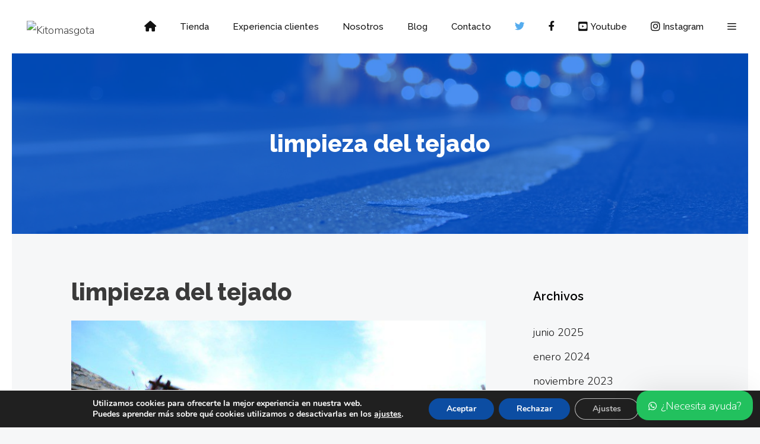

--- FILE ---
content_type: text/html; charset=UTF-8
request_url: https://kitomasgota.es/tag/limpieza-del-tejado/
body_size: 33147
content:
<!DOCTYPE html>
<html lang="es">
<head>
	<meta charset="UTF-8">
	<title>limpieza del tejado &#8211; Kitomasgota</title>
<meta name='robots' content='max-image-preview:large' />
	<style>img:is([sizes="auto" i], [sizes^="auto," i]) { contain-intrinsic-size: 3000px 1500px }</style>
	<meta name="viewport" content="width=device-width, initial-scale=1"><link href='https://fonts.gstatic.com' crossorigin rel='preconnect' />
<link href='https://fonts.googleapis.com' crossorigin rel='preconnect' />
<link rel="alternate" type="application/rss+xml" title="Kitomasgota &raquo; Feed" href="https://kitomasgota.es/feed/" />
<link rel="alternate" type="application/rss+xml" title="Kitomasgota &raquo; Feed de los comentarios" href="https://kitomasgota.es/comments/feed/" />
<link rel="alternate" type="application/rss+xml" title="Kitomasgota &raquo; Etiqueta limpieza del tejado del feed" href="https://kitomasgota.es/tag/limpieza-del-tejado/feed/" />
<link rel="preload" href="https://cdnjs.cloudflare.com/ajax/libs/foundicons/3.0.0/foundation-icons.woff" as="font" type="font/woff2" crossorigin="anonymous">
<script>
window._wpemojiSettings = {"baseUrl":"https:\/\/s.w.org\/images\/core\/emoji\/16.0.1\/72x72\/","ext":".png","svgUrl":"https:\/\/s.w.org\/images\/core\/emoji\/16.0.1\/svg\/","svgExt":".svg","source":{"concatemoji":"https:\/\/kitomasgota.es\/wp-includes\/js\/wp-emoji-release.min.js?ver=6.8.3"}};
/*! This file is auto-generated */
!function(s,n){var o,i,e;function c(e){try{var t={supportTests:e,timestamp:(new Date).valueOf()};sessionStorage.setItem(o,JSON.stringify(t))}catch(e){}}function p(e,t,n){e.clearRect(0,0,e.canvas.width,e.canvas.height),e.fillText(t,0,0);var t=new Uint32Array(e.getImageData(0,0,e.canvas.width,e.canvas.height).data),a=(e.clearRect(0,0,e.canvas.width,e.canvas.height),e.fillText(n,0,0),new Uint32Array(e.getImageData(0,0,e.canvas.width,e.canvas.height).data));return t.every(function(e,t){return e===a[t]})}function u(e,t){e.clearRect(0,0,e.canvas.width,e.canvas.height),e.fillText(t,0,0);for(var n=e.getImageData(16,16,1,1),a=0;a<n.data.length;a++)if(0!==n.data[a])return!1;return!0}function f(e,t,n,a){switch(t){case"flag":return n(e,"\ud83c\udff3\ufe0f\u200d\u26a7\ufe0f","\ud83c\udff3\ufe0f\u200b\u26a7\ufe0f")?!1:!n(e,"\ud83c\udde8\ud83c\uddf6","\ud83c\udde8\u200b\ud83c\uddf6")&&!n(e,"\ud83c\udff4\udb40\udc67\udb40\udc62\udb40\udc65\udb40\udc6e\udb40\udc67\udb40\udc7f","\ud83c\udff4\u200b\udb40\udc67\u200b\udb40\udc62\u200b\udb40\udc65\u200b\udb40\udc6e\u200b\udb40\udc67\u200b\udb40\udc7f");case"emoji":return!a(e,"\ud83e\udedf")}return!1}function g(e,t,n,a){var r="undefined"!=typeof WorkerGlobalScope&&self instanceof WorkerGlobalScope?new OffscreenCanvas(300,150):s.createElement("canvas"),o=r.getContext("2d",{willReadFrequently:!0}),i=(o.textBaseline="top",o.font="600 32px Arial",{});return e.forEach(function(e){i[e]=t(o,e,n,a)}),i}function t(e){var t=s.createElement("script");t.src=e,t.defer=!0,s.head.appendChild(t)}"undefined"!=typeof Promise&&(o="wpEmojiSettingsSupports",i=["flag","emoji"],n.supports={everything:!0,everythingExceptFlag:!0},e=new Promise(function(e){s.addEventListener("DOMContentLoaded",e,{once:!0})}),new Promise(function(t){var n=function(){try{var e=JSON.parse(sessionStorage.getItem(o));if("object"==typeof e&&"number"==typeof e.timestamp&&(new Date).valueOf()<e.timestamp+604800&&"object"==typeof e.supportTests)return e.supportTests}catch(e){}return null}();if(!n){if("undefined"!=typeof Worker&&"undefined"!=typeof OffscreenCanvas&&"undefined"!=typeof URL&&URL.createObjectURL&&"undefined"!=typeof Blob)try{var e="postMessage("+g.toString()+"("+[JSON.stringify(i),f.toString(),p.toString(),u.toString()].join(",")+"));",a=new Blob([e],{type:"text/javascript"}),r=new Worker(URL.createObjectURL(a),{name:"wpTestEmojiSupports"});return void(r.onmessage=function(e){c(n=e.data),r.terminate(),t(n)})}catch(e){}c(n=g(i,f,p,u))}t(n)}).then(function(e){for(var t in e)n.supports[t]=e[t],n.supports.everything=n.supports.everything&&n.supports[t],"flag"!==t&&(n.supports.everythingExceptFlag=n.supports.everythingExceptFlag&&n.supports[t]);n.supports.everythingExceptFlag=n.supports.everythingExceptFlag&&!n.supports.flag,n.DOMReady=!1,n.readyCallback=function(){n.DOMReady=!0}}).then(function(){return e}).then(function(){var e;n.supports.everything||(n.readyCallback(),(e=n.source||{}).concatemoji?t(e.concatemoji):e.wpemoji&&e.twemoji&&(t(e.twemoji),t(e.wpemoji)))}))}((window,document),window._wpemojiSettings);
</script>
<link rel='stylesheet' id='dashicons-css' href='https://kitomasgota.es/wp-includes/css/dashicons.min.css?ver=6.8.3' media='all' />
<link rel='stylesheet' id='elusive-css' href='https://kitomasgota.es/wp-content/plugins/menu-icons/vendor/codeinwp/icon-picker/css/types/elusive.min.css?ver=2.0' media='all' />
<link rel='stylesheet' id='menu-icon-font-awesome-css' href='https://kitomasgota.es/wp-content/plugins/menu-icons/css/fontawesome/css/all.min.css?ver=5.15.4' media='all' />
<link rel='stylesheet' id='foundation-icons-css' href='https://kitomasgota.es/wp-content/plugins/menu-icons/vendor/codeinwp/icon-picker/css/types/foundation-icons.min.css?ver=3.0' media='all' />
<link rel='stylesheet' id='genericons-css' href='https://kitomasgota.es/wp-content/plugins/menu-icons/vendor/codeinwp/icon-picker/css/types/genericons.min.css?ver=3.4' media='all' />
<link rel='stylesheet' id='menu-icons-extra-css' href='https://kitomasgota.es/wp-content/plugins/menu-icons/css/extra.min.css?ver=0.13.18' media='all' />
<style id='wp-emoji-styles-inline-css'>

	img.wp-smiley, img.emoji {
		display: inline !important;
		border: none !important;
		box-shadow: none !important;
		height: 1em !important;
		width: 1em !important;
		margin: 0 0.07em !important;
		vertical-align: -0.1em !important;
		background: none !important;
		padding: 0 !important;
	}
</style>
<link rel='stylesheet' id='wp-block-library-css' href='https://kitomasgota.es/wp-includes/css/dist/block-library/style.min.css?ver=6.8.3' media='all' />
<style id='classic-theme-styles-inline-css'>
/*! This file is auto-generated */
.wp-block-button__link{color:#fff;background-color:#32373c;border-radius:9999px;box-shadow:none;text-decoration:none;padding:calc(.667em + 2px) calc(1.333em + 2px);font-size:1.125em}.wp-block-file__button{background:#32373c;color:#fff;text-decoration:none}
</style>
<link rel='stylesheet' id='nta-css-popup-css' href='https://kitomasgota.es/wp-content/plugins/wp-whatsapp/assets/dist/css/style.css?ver=6.8.3' media='all' />
<style id='global-styles-inline-css'>
:root{--wp--preset--aspect-ratio--square: 1;--wp--preset--aspect-ratio--4-3: 4/3;--wp--preset--aspect-ratio--3-4: 3/4;--wp--preset--aspect-ratio--3-2: 3/2;--wp--preset--aspect-ratio--2-3: 2/3;--wp--preset--aspect-ratio--16-9: 16/9;--wp--preset--aspect-ratio--9-16: 9/16;--wp--preset--color--black: #000000;--wp--preset--color--cyan-bluish-gray: #abb8c3;--wp--preset--color--white: #ffffff;--wp--preset--color--pale-pink: #f78da7;--wp--preset--color--vivid-red: #cf2e2e;--wp--preset--color--luminous-vivid-orange: #ff6900;--wp--preset--color--luminous-vivid-amber: #fcb900;--wp--preset--color--light-green-cyan: #7bdcb5;--wp--preset--color--vivid-green-cyan: #00d084;--wp--preset--color--pale-cyan-blue: #8ed1fc;--wp--preset--color--vivid-cyan-blue: #0693e3;--wp--preset--color--vivid-purple: #9b51e0;--wp--preset--color--contrast: var(--contrast);--wp--preset--color--contrast-2: var(--contrast-2);--wp--preset--color--contrast-3: var(--contrast-3);--wp--preset--color--base: var(--base);--wp--preset--color--base-2: var(--base-2);--wp--preset--color--base-3: var(--base-3);--wp--preset--color--accent: var(--accent);--wp--preset--gradient--vivid-cyan-blue-to-vivid-purple: linear-gradient(135deg,rgba(6,147,227,1) 0%,rgb(155,81,224) 100%);--wp--preset--gradient--light-green-cyan-to-vivid-green-cyan: linear-gradient(135deg,rgb(122,220,180) 0%,rgb(0,208,130) 100%);--wp--preset--gradient--luminous-vivid-amber-to-luminous-vivid-orange: linear-gradient(135deg,rgba(252,185,0,1) 0%,rgba(255,105,0,1) 100%);--wp--preset--gradient--luminous-vivid-orange-to-vivid-red: linear-gradient(135deg,rgba(255,105,0,1) 0%,rgb(207,46,46) 100%);--wp--preset--gradient--very-light-gray-to-cyan-bluish-gray: linear-gradient(135deg,rgb(238,238,238) 0%,rgb(169,184,195) 100%);--wp--preset--gradient--cool-to-warm-spectrum: linear-gradient(135deg,rgb(74,234,220) 0%,rgb(151,120,209) 20%,rgb(207,42,186) 40%,rgb(238,44,130) 60%,rgb(251,105,98) 80%,rgb(254,248,76) 100%);--wp--preset--gradient--blush-light-purple: linear-gradient(135deg,rgb(255,206,236) 0%,rgb(152,150,240) 100%);--wp--preset--gradient--blush-bordeaux: linear-gradient(135deg,rgb(254,205,165) 0%,rgb(254,45,45) 50%,rgb(107,0,62) 100%);--wp--preset--gradient--luminous-dusk: linear-gradient(135deg,rgb(255,203,112) 0%,rgb(199,81,192) 50%,rgb(65,88,208) 100%);--wp--preset--gradient--pale-ocean: linear-gradient(135deg,rgb(255,245,203) 0%,rgb(182,227,212) 50%,rgb(51,167,181) 100%);--wp--preset--gradient--electric-grass: linear-gradient(135deg,rgb(202,248,128) 0%,rgb(113,206,126) 100%);--wp--preset--gradient--midnight: linear-gradient(135deg,rgb(2,3,129) 0%,rgb(40,116,252) 100%);--wp--preset--font-size--small: 13px;--wp--preset--font-size--medium: 20px;--wp--preset--font-size--large: 36px;--wp--preset--font-size--x-large: 42px;--wp--preset--spacing--20: 0.44rem;--wp--preset--spacing--30: 0.67rem;--wp--preset--spacing--40: 1rem;--wp--preset--spacing--50: 1.5rem;--wp--preset--spacing--60: 2.25rem;--wp--preset--spacing--70: 3.38rem;--wp--preset--spacing--80: 5.06rem;--wp--preset--shadow--natural: 6px 6px 9px rgba(0, 0, 0, 0.2);--wp--preset--shadow--deep: 12px 12px 50px rgba(0, 0, 0, 0.4);--wp--preset--shadow--sharp: 6px 6px 0px rgba(0, 0, 0, 0.2);--wp--preset--shadow--outlined: 6px 6px 0px -3px rgba(255, 255, 255, 1), 6px 6px rgba(0, 0, 0, 1);--wp--preset--shadow--crisp: 6px 6px 0px rgba(0, 0, 0, 1);}:where(.is-layout-flex){gap: 0.5em;}:where(.is-layout-grid){gap: 0.5em;}body .is-layout-flex{display: flex;}.is-layout-flex{flex-wrap: wrap;align-items: center;}.is-layout-flex > :is(*, div){margin: 0;}body .is-layout-grid{display: grid;}.is-layout-grid > :is(*, div){margin: 0;}:where(.wp-block-columns.is-layout-flex){gap: 2em;}:where(.wp-block-columns.is-layout-grid){gap: 2em;}:where(.wp-block-post-template.is-layout-flex){gap: 1.25em;}:where(.wp-block-post-template.is-layout-grid){gap: 1.25em;}.has-black-color{color: var(--wp--preset--color--black) !important;}.has-cyan-bluish-gray-color{color: var(--wp--preset--color--cyan-bluish-gray) !important;}.has-white-color{color: var(--wp--preset--color--white) !important;}.has-pale-pink-color{color: var(--wp--preset--color--pale-pink) !important;}.has-vivid-red-color{color: var(--wp--preset--color--vivid-red) !important;}.has-luminous-vivid-orange-color{color: var(--wp--preset--color--luminous-vivid-orange) !important;}.has-luminous-vivid-amber-color{color: var(--wp--preset--color--luminous-vivid-amber) !important;}.has-light-green-cyan-color{color: var(--wp--preset--color--light-green-cyan) !important;}.has-vivid-green-cyan-color{color: var(--wp--preset--color--vivid-green-cyan) !important;}.has-pale-cyan-blue-color{color: var(--wp--preset--color--pale-cyan-blue) !important;}.has-vivid-cyan-blue-color{color: var(--wp--preset--color--vivid-cyan-blue) !important;}.has-vivid-purple-color{color: var(--wp--preset--color--vivid-purple) !important;}.has-black-background-color{background-color: var(--wp--preset--color--black) !important;}.has-cyan-bluish-gray-background-color{background-color: var(--wp--preset--color--cyan-bluish-gray) !important;}.has-white-background-color{background-color: var(--wp--preset--color--white) !important;}.has-pale-pink-background-color{background-color: var(--wp--preset--color--pale-pink) !important;}.has-vivid-red-background-color{background-color: var(--wp--preset--color--vivid-red) !important;}.has-luminous-vivid-orange-background-color{background-color: var(--wp--preset--color--luminous-vivid-orange) !important;}.has-luminous-vivid-amber-background-color{background-color: var(--wp--preset--color--luminous-vivid-amber) !important;}.has-light-green-cyan-background-color{background-color: var(--wp--preset--color--light-green-cyan) !important;}.has-vivid-green-cyan-background-color{background-color: var(--wp--preset--color--vivid-green-cyan) !important;}.has-pale-cyan-blue-background-color{background-color: var(--wp--preset--color--pale-cyan-blue) !important;}.has-vivid-cyan-blue-background-color{background-color: var(--wp--preset--color--vivid-cyan-blue) !important;}.has-vivid-purple-background-color{background-color: var(--wp--preset--color--vivid-purple) !important;}.has-black-border-color{border-color: var(--wp--preset--color--black) !important;}.has-cyan-bluish-gray-border-color{border-color: var(--wp--preset--color--cyan-bluish-gray) !important;}.has-white-border-color{border-color: var(--wp--preset--color--white) !important;}.has-pale-pink-border-color{border-color: var(--wp--preset--color--pale-pink) !important;}.has-vivid-red-border-color{border-color: var(--wp--preset--color--vivid-red) !important;}.has-luminous-vivid-orange-border-color{border-color: var(--wp--preset--color--luminous-vivid-orange) !important;}.has-luminous-vivid-amber-border-color{border-color: var(--wp--preset--color--luminous-vivid-amber) !important;}.has-light-green-cyan-border-color{border-color: var(--wp--preset--color--light-green-cyan) !important;}.has-vivid-green-cyan-border-color{border-color: var(--wp--preset--color--vivid-green-cyan) !important;}.has-pale-cyan-blue-border-color{border-color: var(--wp--preset--color--pale-cyan-blue) !important;}.has-vivid-cyan-blue-border-color{border-color: var(--wp--preset--color--vivid-cyan-blue) !important;}.has-vivid-purple-border-color{border-color: var(--wp--preset--color--vivid-purple) !important;}.has-vivid-cyan-blue-to-vivid-purple-gradient-background{background: var(--wp--preset--gradient--vivid-cyan-blue-to-vivid-purple) !important;}.has-light-green-cyan-to-vivid-green-cyan-gradient-background{background: var(--wp--preset--gradient--light-green-cyan-to-vivid-green-cyan) !important;}.has-luminous-vivid-amber-to-luminous-vivid-orange-gradient-background{background: var(--wp--preset--gradient--luminous-vivid-amber-to-luminous-vivid-orange) !important;}.has-luminous-vivid-orange-to-vivid-red-gradient-background{background: var(--wp--preset--gradient--luminous-vivid-orange-to-vivid-red) !important;}.has-very-light-gray-to-cyan-bluish-gray-gradient-background{background: var(--wp--preset--gradient--very-light-gray-to-cyan-bluish-gray) !important;}.has-cool-to-warm-spectrum-gradient-background{background: var(--wp--preset--gradient--cool-to-warm-spectrum) !important;}.has-blush-light-purple-gradient-background{background: var(--wp--preset--gradient--blush-light-purple) !important;}.has-blush-bordeaux-gradient-background{background: var(--wp--preset--gradient--blush-bordeaux) !important;}.has-luminous-dusk-gradient-background{background: var(--wp--preset--gradient--luminous-dusk) !important;}.has-pale-ocean-gradient-background{background: var(--wp--preset--gradient--pale-ocean) !important;}.has-electric-grass-gradient-background{background: var(--wp--preset--gradient--electric-grass) !important;}.has-midnight-gradient-background{background: var(--wp--preset--gradient--midnight) !important;}.has-small-font-size{font-size: var(--wp--preset--font-size--small) !important;}.has-medium-font-size{font-size: var(--wp--preset--font-size--medium) !important;}.has-large-font-size{font-size: var(--wp--preset--font-size--large) !important;}.has-x-large-font-size{font-size: var(--wp--preset--font-size--x-large) !important;}
:where(.wp-block-post-template.is-layout-flex){gap: 1.25em;}:where(.wp-block-post-template.is-layout-grid){gap: 1.25em;}
:where(.wp-block-columns.is-layout-flex){gap: 2em;}:where(.wp-block-columns.is-layout-grid){gap: 2em;}
:root :where(.wp-block-pullquote){font-size: 1.5em;line-height: 1.6;}
</style>
<link rel='stylesheet' id='contact-form-7-css' href='https://kitomasgota.es/wp-content/plugins/contact-form-7/includes/css/styles.css?ver=6.0.6' media='all' />
<link rel='stylesheet' id='wp-show-posts-css' href='https://kitomasgota.es/wp-content/plugins/wp-show-posts/css/wp-show-posts-min.css?ver=1.1.6' media='all' />
<link rel='stylesheet' id='generate-widget-areas-css' href='https://kitomasgota.es/wp-content/themes/generatepress/assets/css/components/widget-areas.min.css?ver=3.3.1' media='all' />
<link rel='stylesheet' id='generate-style-css' href='https://kitomasgota.es/wp-content/themes/generatepress/assets/css/main.min.css?ver=3.3.1' media='all' />
<style id='generate-style-inline-css'>
#nav-below {display:none;}
body{background-color:#f6f7f8;color:#3a3a3a;}a{color:#1e72bd;}a:hover, a:focus, a:active{color:#1abc9c;}.grid-container{max-width:1100px;}.wp-block-group__inner-container{max-width:1100px;margin-left:auto;margin-right:auto;}.site-header .header-image{width:300px;}.generate-back-to-top{font-size:20px;border-radius:3px;position:fixed;bottom:30px;right:30px;line-height:40px;width:40px;text-align:center;z-index:10;transition:opacity 300ms ease-in-out;opacity:0.1;transform:translateY(1000px);}.generate-back-to-top__show{opacity:1;transform:translateY(0);}:root{--contrast:#222222;--contrast-2:#575760;--contrast-3:#b2b2be;--base:#f0f0f0;--base-2:#f7f8f9;--base-3:#ffffff;--accent:#1e73be;}:root .has-contrast-color{color:var(--contrast);}:root .has-contrast-background-color{background-color:var(--contrast);}:root .has-contrast-2-color{color:var(--contrast-2);}:root .has-contrast-2-background-color{background-color:var(--contrast-2);}:root .has-contrast-3-color{color:var(--contrast-3);}:root .has-contrast-3-background-color{background-color:var(--contrast-3);}:root .has-base-color{color:var(--base);}:root .has-base-background-color{background-color:var(--base);}:root .has-base-2-color{color:var(--base-2);}:root .has-base-2-background-color{background-color:var(--base-2);}:root .has-base-3-color{color:var(--base-3);}:root .has-base-3-background-color{background-color:var(--base-3);}:root .has-accent-color{color:var(--accent);}:root .has-accent-background-color{background-color:var(--accent);}body, button, input, select, textarea{font-family:Nunito, sans-serif;font-weight:300;font-size:18px;}body{line-height:1.8;}.main-title{font-family:Raleway, sans-serif;font-weight:800;font-size:30px;}.main-navigation a, .main-navigation .menu-toggle, .main-navigation .menu-bar-items{font-family:Raleway, sans-serif;font-weight:500;font-size:15px;}.widget-title{font-family:Raleway, sans-serif;font-weight:600;}button:not(.menu-toggle),html input[type="button"],input[type="reset"],input[type="submit"],.button,.wp-block-button .wp-block-button__link{font-family:Raleway, sans-serif;font-weight:700;}.site-info{font-family:Nunito, sans-serif;font-size:13px;}h1{font-family:Raleway, sans-serif;font-weight:800;font-size:40px;line-height:1.4;}h2{font-family:Raleway, sans-serif;font-weight:600;font-size:30px;line-height:1.4;}h3{font-family:Raleway, sans-serif;font-weight:600;font-size:20px;line-height:1.4;}.top-bar{background-color:#636363;color:#ffffff;}.top-bar a{color:#ffffff;}.top-bar a:hover{color:#303030;}.site-header{background-color:#ffffff;color:#3a3a3a;}.site-header a{color:#3a3a3a;}.main-title a,.main-title a:hover{color:#222222;}.site-description{color:#757575;}.mobile-menu-control-wrapper .menu-toggle,.mobile-menu-control-wrapper .menu-toggle:hover,.mobile-menu-control-wrapper .menu-toggle:focus,.has-inline-mobile-toggle #site-navigation.toggled{background-color:rgba(0, 0, 0, 0.02);}.main-navigation,.main-navigation ul ul{background-color:#ffffff;}.main-navigation .main-nav ul li a, .main-navigation .menu-toggle, .main-navigation .menu-bar-items{color:#111111;}.main-navigation .main-nav ul li:not([class*="current-menu-"]):hover > a, .main-navigation .main-nav ul li:not([class*="current-menu-"]):focus > a, .main-navigation .main-nav ul li.sfHover:not([class*="current-menu-"]) > a, .main-navigation .menu-bar-item:hover > a, .main-navigation .menu-bar-item.sfHover > a{color:#e85555;background-color:#ffffff;}button.menu-toggle:hover,button.menu-toggle:focus{color:#111111;}.main-navigation .main-nav ul li[class*="current-menu-"] > a{color:#0061eb;background-color:#ffffff;}.navigation-search input[type="search"],.navigation-search input[type="search"]:active, .navigation-search input[type="search"]:focus, .main-navigation .main-nav ul li.search-item.active > a, .main-navigation .menu-bar-items .search-item.active > a{color:#e85555;background-color:#ffffff;}.main-navigation ul ul{background-color:#e85555;}.main-navigation .main-nav ul ul li a{color:#515151;}.main-navigation .main-nav ul ul li:not([class*="current-menu-"]):hover > a,.main-navigation .main-nav ul ul li:not([class*="current-menu-"]):focus > a, .main-navigation .main-nav ul ul li.sfHover:not([class*="current-menu-"]) > a{color:#ffffff;background-color:#0061eb;}.main-navigation .main-nav ul ul li[class*="current-menu-"] > a{color:#8f919e;background-color:#e85555;}.separate-containers .inside-article, .separate-containers .comments-area, .separate-containers .page-header, .one-container .container, .separate-containers .paging-navigation, .inside-page-header{background-color:#f6f7f8;}.inside-article a,.paging-navigation a,.comments-area a,.page-header a{color:#e85555;}.inside-article a:hover,.paging-navigation a:hover,.comments-area a:hover,.page-header a:hover{color:#1abc9c;}.entry-meta{color:#1e73be;}.entry-meta a{color:#1e72bd;}.entry-meta a:hover{color:#1abc9c;}.sidebar .widget{background-color:#f6f7f8;}.sidebar .widget a{color:#111111;}.sidebar .widget a:hover{color:#1abc9c;}.sidebar .widget .widget-title{color:#000000;}.footer-widgets{color:#f6f7f8;background-color:#0061eb;}.footer-widgets a{color:#ffffff;}.footer-widgets a:hover{color:#e85555;}.footer-widgets .widget-title{color:#f6f7f8;}.site-info{color:#ffffff;background-color:#0061eb;}.site-info a{color:#ffffff;}.site-info a:hover{color:#00acf2;}.footer-bar .widget_nav_menu .current-menu-item a{color:#00acf2;}input[type="text"],input[type="email"],input[type="url"],input[type="password"],input[type="search"],input[type="tel"],input[type="number"],textarea,select{color:#666666;background-color:#f6f7f8;border-color:#3498db;}input[type="text"]:focus,input[type="email"]:focus,input[type="url"]:focus,input[type="password"]:focus,input[type="search"]:focus,input[type="tel"]:focus,input[type="number"]:focus,textarea:focus,select:focus{color:#666666;background-color:#ffffff;border-color:#0061eb;}button,html input[type="button"],input[type="reset"],input[type="submit"],a.button,a.wp-block-button__link:not(.has-background){color:#ffffff;background-color:#00acf2;}button:hover,html input[type="button"]:hover,input[type="reset"]:hover,input[type="submit"]:hover,a.button:hover,button:focus,html input[type="button"]:focus,input[type="reset"]:focus,input[type="submit"]:focus,a.button:focus,a.wp-block-button__link:not(.has-background):active,a.wp-block-button__link:not(.has-background):focus,a.wp-block-button__link:not(.has-background):hover{color:#ffffff;background-color:#e85555;}a.generate-back-to-top{background-color:rgba( 0,0,0,0.4 );color:#ffffff;}a.generate-back-to-top:hover,a.generate-back-to-top:focus{background-color:rgba( 0,0,0,0.6 );color:#ffffff;}:root{--gp-search-modal-bg-color:var(--base-3);--gp-search-modal-text-color:var(--contrast);--gp-search-modal-overlay-bg-color:rgba(0,0,0,0.2);}@media (max-width: 768px){.main-navigation .menu-bar-item:hover > a, .main-navigation .menu-bar-item.sfHover > a{background:none;color:#111111;}}.inside-top-bar{padding:10px;}.inside-top-bar.grid-container{max-width:1120px;}.inside-header{padding:15px 0px 15px 25px;}.inside-header.grid-container{max-width:1125px;}.separate-containers .inside-article, .separate-containers .comments-area, .separate-containers .page-header, .separate-containers .paging-navigation, .one-container .site-content, .inside-page-header{padding:70px 30px 70px 30px;}.site-main .wp-block-group__inner-container{padding:70px 30px 70px 30px;}.separate-containers .paging-navigation{padding-top:20px;padding-bottom:20px;}.entry-content .alignwide, body:not(.no-sidebar) .entry-content .alignfull{margin-left:-30px;width:calc(100% + 60px);max-width:calc(100% + 60px);}.one-container.right-sidebar .site-main,.one-container.both-right .site-main{margin-right:30px;}.one-container.left-sidebar .site-main,.one-container.both-left .site-main{margin-left:30px;}.one-container.both-sidebars .site-main{margin:0px 30px 0px 30px;}.one-container.archive .post:not(:last-child):not(.is-loop-template-item), .one-container.blog .post:not(:last-child):not(.is-loop-template-item){padding-bottom:70px;}.main-navigation .main-nav ul ul li a{padding:14px 20px 14px 20px;}.rtl .menu-item-has-children .dropdown-menu-toggle{padding-left:20px;}.menu-item-has-children ul .dropdown-menu-toggle{padding-top:14px;padding-bottom:14px;margin-top:-14px;}.rtl .main-navigation .main-nav ul li.menu-item-has-children > a{padding-right:20px;}.widget-area .widget{padding:20px 50px 0px 50px;}.footer-widgets-container{padding:80px 40px 50px 40px;}.footer-widgets-container.grid-container{max-width:1180px;}.inside-site-info{padding:20px;}.inside-site-info.grid-container{max-width:1140px;}@media (max-width:768px){.separate-containers .inside-article, .separate-containers .comments-area, .separate-containers .page-header, .separate-containers .paging-navigation, .one-container .site-content, .inside-page-header{padding:30px;}.site-main .wp-block-group__inner-container{padding:30px;}.inside-site-info{padding-right:10px;padding-left:10px;}.entry-content .alignwide, body:not(.no-sidebar) .entry-content .alignfull{margin-left:-30px;width:calc(100% + 60px);max-width:calc(100% + 60px);}.one-container .site-main .paging-navigation{margin-bottom:20px;}}/* End cached CSS */.is-right-sidebar{width:30%;}.is-left-sidebar{width:25%;}.site-content .content-area{width:70%;}@media (max-width: 768px){.main-navigation .menu-toggle,.sidebar-nav-mobile:not(#sticky-placeholder){display:block;}.main-navigation ul,.gen-sidebar-nav,.main-navigation:not(.slideout-navigation):not(.toggled) .main-nav > ul,.has-inline-mobile-toggle #site-navigation .inside-navigation > *:not(.navigation-search):not(.main-nav){display:none;}.nav-align-right .inside-navigation,.nav-align-center .inside-navigation{justify-content:space-between;}.has-inline-mobile-toggle .mobile-menu-control-wrapper{display:flex;flex-wrap:wrap;}.has-inline-mobile-toggle .inside-header{flex-direction:row;text-align:left;flex-wrap:wrap;}.has-inline-mobile-toggle .header-widget,.has-inline-mobile-toggle #site-navigation{flex-basis:100%;}.nav-float-left .has-inline-mobile-toggle #site-navigation{order:10;}}
.dynamic-author-image-rounded{border-radius:100%;}.dynamic-featured-image, .dynamic-author-image{vertical-align:middle;}.one-container.blog .dynamic-content-template:not(:last-child), .one-container.archive .dynamic-content-template:not(:last-child){padding-bottom:0px;}.dynamic-entry-excerpt > p:last-child{margin-bottom:0px;}
.main-navigation .main-nav ul li a,.menu-toggle,.main-navigation .menu-bar-item > a{transition: line-height 300ms ease}.fl-builder-edit .navigation-stick {z-index: 10 !important;}.main-navigation.toggled .main-nav > ul{background-color: #ffffff}.sticky-enabled .gen-sidebar-nav.is_stuck .main-navigation {margin-bottom: 0px;}.sticky-enabled .gen-sidebar-nav.is_stuck {z-index: 500;}.sticky-enabled .main-navigation.is_stuck {box-shadow: 0 2px 2px -2px rgba(0, 0, 0, .2);}.navigation-stick:not(.gen-sidebar-nav) {left: 0;right: 0;width: 100% !important;}.both-sticky-menu .main-navigation:not(#mobile-header).toggled .main-nav > ul,.mobile-sticky-menu .main-navigation:not(#mobile-header).toggled .main-nav > ul,.mobile-header-sticky #mobile-header.toggled .main-nav > ul {position: absolute;left: 0;right: 0;z-index: 999;}.nav-float-right .navigation-stick {width: 100% !important;left: 0;}.nav-float-right .navigation-stick .navigation-branding {margin-right: auto;}.main-navigation.has-sticky-branding:not(.grid-container) .inside-navigation:not(.grid-container) .navigation-branding{margin-left: 10px;}
.main-navigation.slideout-navigation .main-nav > ul > li > a{line-height:50px;}
</style>
<link rel='stylesheet' id='generate-google-fonts-css' href='https://fonts.googleapis.com/css?family=Nunito%3A200%2C200italic%2C300%2C300italic%2Cregular%2Citalic%2C600%2C600italic%2C700%2C700italic%2C800%2C800italic%2C900%2C900italic%7CRaleway%3A100%2C100italic%2C200%2C200italic%2C300%2C300italic%2Cregular%2Citalic%2C500%2C500italic%2C600%2C600italic%2C700%2C700italic%2C800%2C800italic%2C900%2C900italic&#038;display=auto&#038;ver=3.3.1' media='all' />
<style id='akismet-widget-style-inline-css'>

			.a-stats {
				--akismet-color-mid-green: #357b49;
				--akismet-color-white: #fff;
				--akismet-color-light-grey: #f6f7f7;

				max-width: 350px;
				width: auto;
			}

			.a-stats * {
				all: unset;
				box-sizing: border-box;
			}

			.a-stats strong {
				font-weight: 600;
			}

			.a-stats a.a-stats__link,
			.a-stats a.a-stats__link:visited,
			.a-stats a.a-stats__link:active {
				background: var(--akismet-color-mid-green);
				border: none;
				box-shadow: none;
				border-radius: 8px;
				color: var(--akismet-color-white);
				cursor: pointer;
				display: block;
				font-family: -apple-system, BlinkMacSystemFont, 'Segoe UI', 'Roboto', 'Oxygen-Sans', 'Ubuntu', 'Cantarell', 'Helvetica Neue', sans-serif;
				font-weight: 500;
				padding: 12px;
				text-align: center;
				text-decoration: none;
				transition: all 0.2s ease;
			}

			/* Extra specificity to deal with TwentyTwentyOne focus style */
			.widget .a-stats a.a-stats__link:focus {
				background: var(--akismet-color-mid-green);
				color: var(--akismet-color-white);
				text-decoration: none;
			}

			.a-stats a.a-stats__link:hover {
				filter: brightness(110%);
				box-shadow: 0 4px 12px rgba(0, 0, 0, 0.06), 0 0 2px rgba(0, 0, 0, 0.16);
			}

			.a-stats .count {
				color: var(--akismet-color-white);
				display: block;
				font-size: 1.5em;
				line-height: 1.4;
				padding: 0 13px;
				white-space: nowrap;
			}
		
</style>
<style id='generateblocks-inline-css'>
.gb-container-3c6ce2a0{background-color:#0061eb;position:relative;overflow:hidden;}.gb-container-3c6ce2a0:before{content:"";background-image:url(https://kitomasgota.es/wp-content/uploads/2018/02/mfym4szjmcy.jpg);background-repeat:no-repeat;background-position:center center;background-size:cover;z-index:0;position:absolute;top:0;right:0;bottom:0;left:0;transition:inherit;pointer-events:none;opacity:0.3;}.gb-container-3c6ce2a0 > .gb-inside-container{padding:10% 5%;max-width:1100px;margin-left:auto;margin-right:auto;z-index:1;position:relative;}.gb-grid-wrapper > .gb-grid-column-3c6ce2a0 > .gb-container{display:flex;flex-direction:column;height:100%;}.gb-container-3c6ce2a0.gb-has-dynamic-bg:before{background-image:var(--background-url);}.gb-container-3c6ce2a0.gb-no-dynamic-bg:before{background-image:none;}h1.gb-headline-4e6f9be2{text-align:center;margin-bottom:0px;color:#ffffff;}@media (max-width: 767px) {.gb-grid-wrapper > .gb-grid-column-3c6ce2a0{width:100%;}}:root{--gb-container-width:1100px;}.gb-container .wp-block-image img{vertical-align:middle;}.gb-grid-wrapper .wp-block-image{margin-bottom:0;}.gb-highlight{background:none;}.gb-shape{line-height:0;}
</style>
<link rel='stylesheet' id='generate-blog-css' href='https://kitomasgota.es/wp-content/plugins/gp-premium/blog/functions/css/style.min.css?ver=2.5.0' media='all' />
<link rel='stylesheet' id='generate-offside-css' href='https://kitomasgota.es/wp-content/plugins/gp-premium/menu-plus/functions/css/offside.min.css?ver=2.5.0' media='all' />
<style id='generate-offside-inline-css'>
:root{--gp-slideout-width:265px;}.slideout-navigation.main-navigation{background-color:#e85555;}.slideout-navigation.main-navigation .main-nav ul li a{color:#ffffff;}.slideout-navigation.main-navigation ul ul{background-color:#e85555;}.slideout-navigation.main-navigation .main-nav ul ul li a{color:#ffffff;}.slideout-navigation.main-navigation .main-nav ul li:not([class*="current-menu-"]):hover > a, .slideout-navigation.main-navigation .main-nav ul li:not([class*="current-menu-"]):focus > a, .slideout-navigation.main-navigation .main-nav ul li.sfHover:not([class*="current-menu-"]) > a{color:#ffffff;background-color:#00acf2;}.slideout-navigation.main-navigation .main-nav ul ul li:not([class*="current-menu-"]):hover > a, .slideout-navigation.main-navigation .main-nav ul ul li:not([class*="current-menu-"]):focus > a, .slideout-navigation.main-navigation .main-nav ul ul li.sfHover:not([class*="current-menu-"]) > a{color:#ffffff;background-color:#00acf2;}.slideout-navigation.main-navigation .main-nav ul li[class*="current-menu-"] > a{color:#ffffff;background-color:#0061eb;}.slideout-navigation.main-navigation .main-nav ul ul li[class*="current-menu-"] > a{color:#ffffff;background-color:#111111;}.slideout-navigation, .slideout-navigation a{color:#ffffff;}.slideout-navigation button.slideout-exit{color:#ffffff;padding-left:20px;padding-right:20px;}.slide-opened nav.toggled .menu-toggle:before{display:none;}@media (max-width: 768px){.menu-bar-item.slideout-toggle{display:none;}}
.slideout-navigation.main-navigation .main-nav ul li a{font-weight:700;font-size:20px;}
</style>
<link rel='stylesheet' id='generate-navigation-branding-css' href='https://kitomasgota.es/wp-content/plugins/gp-premium/menu-plus/functions/css/navigation-branding-flex.min.css?ver=2.5.0' media='all' />
<style id='generate-navigation-branding-inline-css'>
@media (max-width: 768px){.site-header, #site-navigation, #sticky-navigation{display:none !important;opacity:0.0;}#mobile-header{display:block !important;width:100% !important;}#mobile-header .main-nav > ul{display:none;}#mobile-header.toggled .main-nav > ul, #mobile-header .menu-toggle, #mobile-header .mobile-bar-items{display:block;}#mobile-header .main-nav{-ms-flex:0 0 100%;flex:0 0 100%;-webkit-box-ordinal-group:5;-ms-flex-order:4;order:4;}}.main-navigation.has-branding.grid-container .navigation-branding, .main-navigation.has-branding:not(.grid-container) .inside-navigation:not(.grid-container) .navigation-branding{margin-left:10px;}.main-navigation .sticky-navigation-logo, .main-navigation.navigation-stick .site-logo:not(.mobile-header-logo){display:none;}.main-navigation.navigation-stick .sticky-navigation-logo{display:block;}.navigation-branding img, .site-logo.mobile-header-logo img{height:60px;width:auto;}.navigation-branding .main-title{line-height:60px;}@media (max-width: 1110px){#site-navigation .navigation-branding, #sticky-navigation .navigation-branding{margin-left:10px;}}@media (max-width: 768px){.main-navigation.has-branding.nav-align-center .menu-bar-items, .main-navigation.has-sticky-branding.navigation-stick.nav-align-center .menu-bar-items{margin-left:auto;}.navigation-branding{margin-right:auto;margin-left:10px;}.navigation-branding .main-title, .mobile-header-navigation .site-logo{margin-left:10px;}}
</style>
<link rel='stylesheet' id='animate-css' href='https://kitomasgota.es/wp-content/plugins/powerpack-addon-for-beaver-builder/assets/css/animate.min.css?ver=3.5.1' media='all' />
<link rel='stylesheet' id='wws-public-style-css' href='https://kitomasgota.es/wp-content/plugins/wordpress-whatsapp-support/assets/css/wws-public-style.css?ver=2.3.1' media='all' />
<style id='wws-public-style-inline-css'>
.wws--bg-color {
			background-color: #22c15e;
		}.wws--text-color {
				color: #ffffff;
		}.wws-popup__open-btn {
				padding: 8px 20px;
				border-radius: 20px;
				display: inline-block;
				margin-top: 15px;
				cursor: pointer;
			}.wws-popup-container--position {
					right: 12px;
					bottom: 12px;
				}
				.wws-popup__open-btn { float: right; }
				.wws-gradient--position {
				  bottom: 0;
				  right: 0;
				  background: radial-gradient(ellipse at bottom right, rgba(29, 39, 54, 0.2) 0, rgba(29, 39, 54, 0) 72%);
				}
</style>
<link rel='stylesheet' id='wws-public-template-css' href='https://kitomasgota.es/wp-content/plugins/wordpress-whatsapp-support/assets/css/wws-public-template-1.css?ver=2.3.1' media='all' />
<link rel='stylesheet' id='moove_gdpr_frontend-css' href='https://kitomasgota.es/wp-content/plugins/gdpr-cookie-compliance/dist/styles/gdpr-main.css?ver=4.16.1' media='all' />
<style id='moove_gdpr_frontend-inline-css'>
#moove_gdpr_cookie_modal,#moove_gdpr_cookie_info_bar,.gdpr_cookie_settings_shortcode_content{font-family:Nunito,sans-serif}#moove_gdpr_save_popup_settings_button{background-color:#373737;color:#fff}#moove_gdpr_save_popup_settings_button:hover{background-color:#000}#moove_gdpr_cookie_info_bar .moove-gdpr-info-bar-container .moove-gdpr-info-bar-content a.mgbutton,#moove_gdpr_cookie_info_bar .moove-gdpr-info-bar-container .moove-gdpr-info-bar-content button.mgbutton{background-color:#0C4DA2}#moove_gdpr_cookie_modal .moove-gdpr-modal-content .moove-gdpr-modal-footer-content .moove-gdpr-button-holder a.mgbutton,#moove_gdpr_cookie_modal .moove-gdpr-modal-content .moove-gdpr-modal-footer-content .moove-gdpr-button-holder button.mgbutton,.gdpr_cookie_settings_shortcode_content .gdpr-shr-button.button-green{background-color:#0C4DA2;border-color:#0C4DA2}#moove_gdpr_cookie_modal .moove-gdpr-modal-content .moove-gdpr-modal-footer-content .moove-gdpr-button-holder a.mgbutton:hover,#moove_gdpr_cookie_modal .moove-gdpr-modal-content .moove-gdpr-modal-footer-content .moove-gdpr-button-holder button.mgbutton:hover,.gdpr_cookie_settings_shortcode_content .gdpr-shr-button.button-green:hover{background-color:#fff;color:#0C4DA2}#moove_gdpr_cookie_modal .moove-gdpr-modal-content .moove-gdpr-modal-close i,#moove_gdpr_cookie_modal .moove-gdpr-modal-content .moove-gdpr-modal-close span.gdpr-icon{background-color:#0C4DA2;border:1px solid #0C4DA2}#moove_gdpr_cookie_info_bar span.change-settings-button.focus-g,#moove_gdpr_cookie_info_bar span.change-settings-button:focus,#moove_gdpr_cookie_info_bar button.change-settings-button.focus-g,#moove_gdpr_cookie_info_bar button.change-settings-button:focus{-webkit-box-shadow:0 0 1px 3px #0C4DA2;-moz-box-shadow:0 0 1px 3px #0C4DA2;box-shadow:0 0 1px 3px #0C4DA2}#moove_gdpr_cookie_modal .moove-gdpr-modal-content .moove-gdpr-modal-close i:hover,#moove_gdpr_cookie_modal .moove-gdpr-modal-content .moove-gdpr-modal-close span.gdpr-icon:hover,#moove_gdpr_cookie_info_bar span[data-href]>u.change-settings-button{color:#0C4DA2}#moove_gdpr_cookie_modal .moove-gdpr-modal-content .moove-gdpr-modal-left-content #moove-gdpr-menu li.menu-item-selected a span.gdpr-icon,#moove_gdpr_cookie_modal .moove-gdpr-modal-content .moove-gdpr-modal-left-content #moove-gdpr-menu li.menu-item-selected button span.gdpr-icon{color:inherit}#moove_gdpr_cookie_modal .moove-gdpr-modal-content .moove-gdpr-modal-left-content #moove-gdpr-menu li a span.gdpr-icon,#moove_gdpr_cookie_modal .moove-gdpr-modal-content .moove-gdpr-modal-left-content #moove-gdpr-menu li button span.gdpr-icon{color:inherit}#moove_gdpr_cookie_modal .gdpr-acc-link{line-height:0;font-size:0;color:transparent;position:absolute}#moove_gdpr_cookie_modal .moove-gdpr-modal-content .moove-gdpr-modal-close:hover i,#moove_gdpr_cookie_modal .moove-gdpr-modal-content .moove-gdpr-modal-left-content #moove-gdpr-menu li a,#moove_gdpr_cookie_modal .moove-gdpr-modal-content .moove-gdpr-modal-left-content #moove-gdpr-menu li button,#moove_gdpr_cookie_modal .moove-gdpr-modal-content .moove-gdpr-modal-left-content #moove-gdpr-menu li button i,#moove_gdpr_cookie_modal .moove-gdpr-modal-content .moove-gdpr-modal-left-content #moove-gdpr-menu li a i,#moove_gdpr_cookie_modal .moove-gdpr-modal-content .moove-gdpr-tab-main .moove-gdpr-tab-main-content a:hover,#moove_gdpr_cookie_info_bar.moove-gdpr-dark-scheme .moove-gdpr-info-bar-container .moove-gdpr-info-bar-content a.mgbutton:hover,#moove_gdpr_cookie_info_bar.moove-gdpr-dark-scheme .moove-gdpr-info-bar-container .moove-gdpr-info-bar-content button.mgbutton:hover,#moove_gdpr_cookie_info_bar.moove-gdpr-dark-scheme .moove-gdpr-info-bar-container .moove-gdpr-info-bar-content a:hover,#moove_gdpr_cookie_info_bar.moove-gdpr-dark-scheme .moove-gdpr-info-bar-container .moove-gdpr-info-bar-content button:hover,#moove_gdpr_cookie_info_bar.moove-gdpr-dark-scheme .moove-gdpr-info-bar-container .moove-gdpr-info-bar-content span.change-settings-button:hover,#moove_gdpr_cookie_info_bar.moove-gdpr-dark-scheme .moove-gdpr-info-bar-container .moove-gdpr-info-bar-content button.change-settings-button:hover,#moove_gdpr_cookie_info_bar.moove-gdpr-dark-scheme .moove-gdpr-info-bar-container .moove-gdpr-info-bar-content u.change-settings-button:hover,#moove_gdpr_cookie_info_bar span[data-href]>u.change-settings-button,#moove_gdpr_cookie_info_bar.moove-gdpr-dark-scheme .moove-gdpr-info-bar-container .moove-gdpr-info-bar-content a.mgbutton.focus-g,#moove_gdpr_cookie_info_bar.moove-gdpr-dark-scheme .moove-gdpr-info-bar-container .moove-gdpr-info-bar-content button.mgbutton.focus-g,#moove_gdpr_cookie_info_bar.moove-gdpr-dark-scheme .moove-gdpr-info-bar-container .moove-gdpr-info-bar-content a.focus-g,#moove_gdpr_cookie_info_bar.moove-gdpr-dark-scheme .moove-gdpr-info-bar-container .moove-gdpr-info-bar-content button.focus-g,#moove_gdpr_cookie_info_bar.moove-gdpr-dark-scheme .moove-gdpr-info-bar-container .moove-gdpr-info-bar-content a.mgbutton:focus,#moove_gdpr_cookie_info_bar.moove-gdpr-dark-scheme .moove-gdpr-info-bar-container .moove-gdpr-info-bar-content button.mgbutton:focus,#moove_gdpr_cookie_info_bar.moove-gdpr-dark-scheme .moove-gdpr-info-bar-container .moove-gdpr-info-bar-content a:focus,#moove_gdpr_cookie_info_bar.moove-gdpr-dark-scheme .moove-gdpr-info-bar-container .moove-gdpr-info-bar-content button:focus,#moove_gdpr_cookie_info_bar.moove-gdpr-dark-scheme .moove-gdpr-info-bar-container .moove-gdpr-info-bar-content span.change-settings-button.focus-g,span.change-settings-button:focus,button.change-settings-button.focus-g,button.change-settings-button:focus,#moove_gdpr_cookie_info_bar.moove-gdpr-dark-scheme .moove-gdpr-info-bar-container .moove-gdpr-info-bar-content u.change-settings-button.focus-g,#moove_gdpr_cookie_info_bar.moove-gdpr-dark-scheme .moove-gdpr-info-bar-container .moove-gdpr-info-bar-content u.change-settings-button:focus{color:#0C4DA2}#moove_gdpr_cookie_modal .moove-gdpr-branding.focus-g span,#moove_gdpr_cookie_modal .moove-gdpr-modal-content .moove-gdpr-tab-main a.focus-g{color:#0C4DA2}#moove_gdpr_cookie_modal.gdpr_lightbox-hide{display:none}
</style>
<script src="https://kitomasgota.es/wp-includes/js/jquery/jquery.min.js?ver=3.7.1" id="jquery-core-js"></script>
<script src="https://kitomasgota.es/wp-includes/js/jquery/jquery-migrate.min.js?ver=3.4.1" id="jquery-migrate-js"></script>
<link rel="https://api.w.org/" href="https://kitomasgota.es/wp-json/" /><link rel="alternate" title="JSON" type="application/json" href="https://kitomasgota.es/wp-json/wp/v2/tags/85" /><link rel="EditURI" type="application/rsd+xml" title="RSD" href="https://kitomasgota.es/xmlrpc.php?rsd" />
<meta name="generator" content="WordPress 6.8.3" />
<link rel="icon" href="https://kitomasgota.es/wp-content/uploads/2023/10/cropped-logo-color-1-32x32.png" sizes="32x32" />
<link rel="icon" href="https://kitomasgota.es/wp-content/uploads/2023/10/cropped-logo-color-1-192x192.png" sizes="192x192" />
<link rel="apple-touch-icon" href="https://kitomasgota.es/wp-content/uploads/2023/10/cropped-logo-color-1-180x180.png" />
<meta name="msapplication-TileImage" content="https://kitomasgota.es/wp-content/uploads/2023/10/cropped-logo-color-1-270x270.png" />
		<style id="wp-custom-css">
			/* GeneratePress Site CSS */ /* ## DEFAULTS & OVERRIDES ## */
/* --------------------------------------------- */

/* Frame the whole site with a white border */
@media(min-width:769px) { 
	body {
		border: 20px solid #fff;
		border-top: 5px;
	}
}

/* Subtle fade animation on all hover transitions */
a, img {
	transition: all 200ms linear;
}

/* Specify the weight of strong tag */
strong {
	font-weight: 600;
}


/* ## GENERATEPRESS TWEAKS & OVERRIDES ## */
/* --------------------------------------------- */

/* ### GeneratePress header #### */
/* --------------------------------------------- */

/* Logo width */
.site-logo {
	max-width:140px;
}
@media(min-width:769px) {
	.site-logo img {
		margin-top: 12px;
	}
}

/* Stick header logo positioning tweaks */
.main-navigation:not(.sticky-logo) img {
	margin-left: 10px; margin-top: -2px;
}
.site-logo.sticky-logo {
  margin-top: 8px;
}
.site-logo.sticky-logo img {
    height: auto;
}

/* GeneratePress header fix for phablets & small tablets
Change the 960px value in two places to where you have nav/logo overlap */
@media(min-width:768px) AND (max-width:960px) {
  .inside-header {
    display: flex;
    flex-flow: row wrap;
    justify-content: center;
    padding: 20px 0 0 0;
  }
  #site-navigation {
    min-width: 768px;
    padding: 10px;
    text-align: center;
  }
  #site-navigation ul li {
    display: inline-block;
    float: none;
  }
}


/* ### GeneratePress primary nav ### */
/* --------------------------------------------- */

/* Remove the submenu shadow */
.main-navigation ul ul, .secondary-navigation ul ul.sub-menu {
	box-shadow: none;
}


/* ### GeneratePress slideout nav #### */
/* --------------------------------------------- */

/* 1px tweak to the navburger toggle icon position */
.slideout-toggle a::before,
.menu-toggle:before {
	position: relative;
	top: 1px;
}

/* Reduce font size of submenu items */
.slideout-navigation.main-navigation .main-nav ul ul li a {
	font-size: 14px;
}


/* ## GENERATEPRESS SIDEBAR WIDGET AREA ## */
/* --------------------------------------------- */

/* Add a little margin bottom to posts in sidebar widgets */
.widget_recent_entries li {
	margin-bottom: 10px;
}

/* Fix inline dates */
.widget_recent_entries span.post-date {
	color: rgba(255,255,255,0.6);
	display: block;
	font-size: 14px;
}


/* ## GENERATEPRESS FOOTER WIDGET AREA ## */
/* --------------------------------------------- */

/* ### GeneratePress widget layout tweaks & alignments for 3 columns ### */
/* --------------------------------------------- */

.footer-widgets .footer-widget-1 {
	text-align: left;
}
.footer-widgets .footer-widget-2 {
	text-align: center;
}
.footer-widgets .footer-widget-3 {
	text-align: right;
}
@media(min-width: 1200px) {
	.footer-widgets .footer-widget-3 {
		padding-left: 100px;	
	}
}
@media(min-width:768px) AND (max-width:1024px) {
  .footer-widgets .footer-widget-1,
  .footer-widgets .footer-widget-2,
  .footer-widgets .footer-widget-3 {
    clear: none !important;
    float: left;
    width: 33.3333%;
  }
	.mc4wp-form input {
		width: 100%;
	}
}
@media(max-width:768px) {
	.footer-widgets {
    	padding: 60px 20px 0 20px;
	}
	.footer-widgets * {
		text-align: center;
	}
	.footer-widgets .footer-widget-3 p {
		max-width: 400px;
		margin: 0 auto;
		padding-left: 0;	
	}
}

/* ### GeneratePress widget element tweaks ### */
/* --------------------------------------------- */

/* Specify footer widget line-height */ 
.footer-widgets {
	line-height: 1.7;
}

/* MailChimp 4 WP subscribe form */
.mc4wp-form input {
	margin-top: -1px;
	text-align: center;
	width: 100%;
}
.footer-widgets .mc4wp-form input {
	border: none;
	width: 80%;
}


/* ## GENERATEPRESS LOWER FOOTER ## */
/* --------------------------------------------- */

/* Bolt icon color */
.fa-bolt {
	color: #F5AB35;
}


/* ## PLUGINS ## */
/* --------------------------------------------- */

/* ### Gutenberg ### */
/* --------------------------------------------- */

.entry-content section {
	margin-bottom: 1.5em;
}
ul.wp-block-gallery {
    margin: 0 0 1.5em 0;
}

/* ### Beaver Builder free edition ### */
/* --------------------------------------------- */

/* Center all editorial text in mobile views ### */
@media(max-width:768px) {
  .pp-infobox-wrap .pp-infobox,
	.fl-rich-text,
	.fl-html {
		text-align: center;
  }
}

/* Full height banners to take account of the GeneratePress header size */
/* Change the value 110px to the height of your GeneratePress header */
body .fl-row-full-height .fl-row-content-wrap {
 	min-height: calc(100vh - 110px);
}

/* A useful text module class make the paragraph text larger */
@media(min-width:768px) {
	.text_large {
		font-size: 130%;
	}
}

/* Button style */
.fl-button span {
  font-weight: 700 !important;
}

/* Mouse scroll icon */
.mouse-scroll > div {
 	margin: 15% auto 0 auto;
 	position: absolute;
	text-align: center;
 	width: 100%;
}
.mouse-scroll > div img {
	width: 20px;
}
.mouse-scroll > div a:hover {
 	opacity: 0.5;
}

/* Beaver Builder logo graphic size */
.builder-graphic img {
	max-width: 100px;
}

/* ### Powerpack lite & UABB lite for Beaver Builder ### */
/* --------------------------------------------- */

/* Add a shadow effect to the Powerpack Infobox module when .shadow class is added to the module */
.shadow .pp-infobox {
	box-shadow: 5px 5px 15px #efefef;
}

/* Typography styles for the UABB & Powerpack button modules */
a.uabb-button,
a.pp-button {
	font-family: "Raleway", sans-serif;
	font-weight: 700;
}

/* ### Menu Icons ### */
/* --------------------------------------------- */

/* Twitter icon */
#primary-menu a .fa-twitter::before {
    color: rgba(85,172,238 ,1);
}
#primary-menu a:hover .fa-twitter::before {
    color: rgba(85,172,238 ,0.75);
}

/* Facebook icon */
#primary-menu a .fa-facebook::before {
    color: rgba(59,89,153 ,1);
}
#primary-menu a:hover .fa-facebook::before {
    color: rgba(59,89,153 ,0.75);
}

/* ### Contact Form 7 ### */
/* --------------------------------------------- */

/* Border radius on submit button */
input.wpcf7-submit {
 	border-radius: 6px;
}


/* ## SPECIAL EFFECTS ## */
/* --------------------------------------------- */

/* Photo hover shine effect with contrast increase */
.pp-infobox-image,
article.post .post-image {
	margin-bottom: 30px;
	position: relative;
	overflow: hidden;
}
.pp-infobox-image::before,
article.post .post-image::before {
	position: absolute;
	top: 0;
	left: -75%;
	z-index: 2;
	display: block;
	content: '';
	width: 50%;
	height: 100%;
	background: -webkit-linear-gradient(left, rgba(255,255,255,0) 0%, rgba(255,255,255,.3) 100%);
	background: linear-gradient(to right, rgba(255,255,255,0) 0%, rgba(255,255,255,.3) 100%);
	-webkit-transform: skewX(-25deg);
	transform: skewX(-25deg);
}
.pp-infobox-image:hover::before,
article.post .post-image:hover::before {
	-webkit-animation: shine .75s;
	animation: shine .75s;
}
.pp-infobox-image:hover img,
article.post .post-image:hover img {
  	-webkit-filter: contrast(125%);
	filter: contrast(125%);
  	transition: .3s ease-in-out;
}
@-webkit-keyframes shine {
	100% {
		left: 125%;
	}
}
@keyframes shine {
	100% {
		left: 125%;
	}
} /* End GeneratePress Site CSS */		</style>
		</head>

<body class="archive tag tag-limpieza-del-tejado tag-85 wp-custom-logo wp-embed-responsive wp-theme-generatepress fl-builder-2-8-5-2 post-image-above-header post-image-aligned-center infinite-scroll slideout-enabled slideout-both sticky-menu-slide sticky-enabled both-sticky-menu mobile-header mobile-header-logo mobile-header-sticky right-sidebar nav-float-right one-container header-aligned-left dropdown-hover" itemtype="https://schema.org/Blog" itemscope>
	<a class="screen-reader-text skip-link" href="#content" title="Saltar al contenido">Saltar al contenido</a>		<header class="site-header has-inline-mobile-toggle" id="masthead" aria-label="Sitio"  itemtype="https://schema.org/WPHeader" itemscope>
			<div class="inside-header">
				<div class="site-logo">
					<a href="https://kitomasgota.es/" rel="home">
						<img  class="header-image is-logo-image" alt="Kitomasgota" src="https://kitomasgota.es/wp-content/uploads/2023/10/cropped-cropped-logo-color.png" srcset="https://kitomasgota.es/wp-content/uploads/2023/10/cropped-cropped-logo-color.png 1x, https://snipp.es/wp-content/uploads/2023/10/cropped-cropped-logo-color.png 2x" width="650" height="200" />
					</a>
				</div>	<nav class="main-navigation mobile-menu-control-wrapper" id="mobile-menu-control-wrapper" aria-label="Cambiar a móvil">
		<div class="menu-bar-items"><span class="menu-bar-item slideout-toggle hide-on-mobile has-svg-icon"><a href="#" role="button" aria-label="Open Off-Canvas Panel"><span class="gp-icon pro-menu-bars">
				<svg viewBox="0 0 512 512" aria-hidden="true" role="img" version="1.1" xmlns="http://www.w3.org/2000/svg" xmlns:xlink="http://www.w3.org/1999/xlink" width="1em" height="1em">
					<path d="M0 96c0-13.255 10.745-24 24-24h464c13.255 0 24 10.745 24 24s-10.745 24-24 24H24c-13.255 0-24-10.745-24-24zm0 160c0-13.255 10.745-24 24-24h464c13.255 0 24 10.745 24 24s-10.745 24-24 24H24c-13.255 0-24-10.745-24-24zm0 160c0-13.255 10.745-24 24-24h464c13.255 0 24 10.745 24 24s-10.745 24-24 24H24c-13.255 0-24-10.745-24-24z" />
				</svg>
			</span></a></span></div>		<button data-nav="site-navigation" class="menu-toggle" aria-controls="generate-slideout-menu" aria-expanded="false">
			<span class="gp-icon icon-menu-bars"><svg viewBox="0 0 512 512" aria-hidden="true" xmlns="http://www.w3.org/2000/svg" width="1em" height="1em"><path d="M0 96c0-13.255 10.745-24 24-24h464c13.255 0 24 10.745 24 24s-10.745 24-24 24H24c-13.255 0-24-10.745-24-24zm0 160c0-13.255 10.745-24 24-24h464c13.255 0 24 10.745 24 24s-10.745 24-24 24H24c-13.255 0-24-10.745-24-24zm0 160c0-13.255 10.745-24 24-24h464c13.255 0 24 10.745 24 24s-10.745 24-24 24H24c-13.255 0-24-10.745-24-24z" /></svg><svg viewBox="0 0 512 512" aria-hidden="true" xmlns="http://www.w3.org/2000/svg" width="1em" height="1em"><path d="M71.029 71.029c9.373-9.372 24.569-9.372 33.942 0L256 222.059l151.029-151.03c9.373-9.372 24.569-9.372 33.942 0 9.372 9.373 9.372 24.569 0 33.942L289.941 256l151.03 151.029c9.372 9.373 9.372 24.569 0 33.942-9.373 9.372-24.569 9.372-33.942 0L256 289.941l-151.029 151.03c-9.373 9.372-24.569 9.372-33.942 0-9.372-9.373-9.372-24.569 0-33.942L222.059 256 71.029 104.971c-9.372-9.373-9.372-24.569 0-33.942z" /></svg></span><span class="screen-reader-text">Menú</span>		</button>
	</nav>
			<nav class="auto-hide-sticky has-sticky-branding main-navigation has-menu-bar-items sub-menu-right" id="site-navigation" aria-label="Principal"  itemtype="https://schema.org/SiteNavigationElement" itemscope>
			<div class="inside-navigation">
				<div class="navigation-branding"><div class="sticky-navigation-logo">
					<a href="https://kitomasgota.es/" title="Kitomasgota" rel="home">
						<img src="https://snipp.es/wp-content/uploads/2023/10/cropped-cropped-logo-color.png" class="is-logo-image" alt="Kitomasgota" width="" height="" />
					</a>
				</div></div>				<button class="menu-toggle" aria-controls="generate-slideout-menu" aria-expanded="false">
					<span class="gp-icon icon-menu-bars"><svg viewBox="0 0 512 512" aria-hidden="true" xmlns="http://www.w3.org/2000/svg" width="1em" height="1em"><path d="M0 96c0-13.255 10.745-24 24-24h464c13.255 0 24 10.745 24 24s-10.745 24-24 24H24c-13.255 0-24-10.745-24-24zm0 160c0-13.255 10.745-24 24-24h464c13.255 0 24 10.745 24 24s-10.745 24-24 24H24c-13.255 0-24-10.745-24-24zm0 160c0-13.255 10.745-24 24-24h464c13.255 0 24 10.745 24 24s-10.745 24-24 24H24c-13.255 0-24-10.745-24-24z" /></svg><svg viewBox="0 0 512 512" aria-hidden="true" xmlns="http://www.w3.org/2000/svg" width="1em" height="1em"><path d="M71.029 71.029c9.373-9.372 24.569-9.372 33.942 0L256 222.059l151.029-151.03c9.373-9.372 24.569-9.372 33.942 0 9.372 9.373 9.372 24.569 0 33.942L289.941 256l151.03 151.029c9.372 9.373 9.372 24.569 0 33.942-9.373 9.372-24.569 9.372-33.942 0L256 289.941l-151.029 151.03c-9.373 9.372-24.569 9.372-33.942 0-9.372-9.373-9.372-24.569 0-33.942L222.059 256 71.029 104.971c-9.372-9.373-9.372-24.569 0-33.942z" /></svg></span><span class="screen-reader-text">Menú</span>				</button>
				<div id="primary-menu" class="main-nav"><ul id="menu-main-nav-horizon" class=" menu sf-menu"><li id="menu-item-146" class="menu-item menu-item-type-post_type menu-item-object-page menu-item-home menu-item-146"><a href="https://kitomasgota.es/"><i class="_mi fa fa-home" aria-hidden="true"></i><span class="visuallyhidden">Inicio</span></a></li>
<li id="menu-item-5801" class="menu-item menu-item-type-custom menu-item-object-custom menu-item-5801"><a href="https://www.kitomasgota.com/">Tienda</a></li>
<li id="menu-item-145" class="menu-item menu-item-type-post_type menu-item-object-page menu-item-145"><a href="https://kitomasgota.es/experiencias-clientes/">Experiencia clientes</a></li>
<li id="menu-item-178" class="menu-item menu-item-type-post_type menu-item-object-page menu-item-178"><a href="https://kitomasgota.es/empresa/">Nosotros</a></li>
<li id="menu-item-5846" class="menu-item menu-item-type-custom menu-item-object-custom menu-item-5846"><a href="https://kitomasgota.es/blog/">Blog</a></li>
<li id="menu-item-312" class="menu-item menu-item-type-post_type menu-item-object-page menu-item-312"><a href="https://kitomasgota.es/contacto/">Contacto</a></li>
<li id="menu-item-347" class="menu-item menu-item-type-custom menu-item-object-custom menu-item-347"><a href="https://twitter.com/gotepri"><i class="_mi fab fa-twitter" aria-hidden="true" style="font-size:1.1em;"></i><span class="visuallyhidden">Twitter</span></a></li>
<li id="menu-item-348" class="menu-item menu-item-type-custom menu-item-object-custom menu-item-348"><a href="https://www.facebook.com/gotepri.kitomasgota"><i class="_mi fab fa-facebook-f" aria-hidden="true" style="font-size:1.1em;"></i><span class="visuallyhidden">Facebook</span></a></li>
<li id="menu-item-6037" class="menu-item menu-item-type-custom menu-item-object-custom menu-item-6037"><a href="https://www.youtube.com/@Invento-pintura"><i class="_mi _before fab fa-youtube-square" aria-hidden="true"></i><span>Youtube</span></a></li>
<li id="menu-item-6039" class="menu-item menu-item-type-custom menu-item-object-custom menu-item-6039"><a href="https://instagram.com/gotepri/"><i class="_mi _before fab fa-instagram" aria-hidden="true"></i><span>Instagram</span></a></li>
</ul></div><div class="menu-bar-items"><span class="menu-bar-item slideout-toggle hide-on-mobile has-svg-icon"><a href="#" role="button" aria-label="Open Off-Canvas Panel"><span class="gp-icon pro-menu-bars">
				<svg viewBox="0 0 512 512" aria-hidden="true" role="img" version="1.1" xmlns="http://www.w3.org/2000/svg" xmlns:xlink="http://www.w3.org/1999/xlink" width="1em" height="1em">
					<path d="M0 96c0-13.255 10.745-24 24-24h464c13.255 0 24 10.745 24 24s-10.745 24-24 24H24c-13.255 0-24-10.745-24-24zm0 160c0-13.255 10.745-24 24-24h464c13.255 0 24 10.745 24 24s-10.745 24-24 24H24c-13.255 0-24-10.745-24-24zm0 160c0-13.255 10.745-24 24-24h464c13.255 0 24 10.745 24 24s-10.745 24-24 24H24c-13.255 0-24-10.745-24-24z" />
				</svg>
			</span></a></span></div>			</div>
		</nav>
					</div>
		</header>
				<nav id="mobile-header" data-auto-hide-sticky itemtype="https://schema.org/SiteNavigationElement" itemscope class="main-navigation mobile-header-navigation has-branding has-sticky-branding has-menu-bar-items">
			<div class="inside-navigation grid-container grid-parent">
				<div class="site-logo mobile-header-logo">
						<a href="https://kitomasgota.es/" title="Kitomasgota" rel="home">
							<img src="https://kitomasgota.es/wp-content/uploads/2023/10/cropped-cropped-logo-color.png" alt="Kitomasgota" class="is-logo-image" width="650" height="200" />
						</a>
					</div>					<button class="menu-toggle" aria-controls="mobile-menu" aria-expanded="false">
						<span class="gp-icon icon-menu-bars"><svg viewBox="0 0 512 512" aria-hidden="true" xmlns="http://www.w3.org/2000/svg" width="1em" height="1em"><path d="M0 96c0-13.255 10.745-24 24-24h464c13.255 0 24 10.745 24 24s-10.745 24-24 24H24c-13.255 0-24-10.745-24-24zm0 160c0-13.255 10.745-24 24-24h464c13.255 0 24 10.745 24 24s-10.745 24-24 24H24c-13.255 0-24-10.745-24-24zm0 160c0-13.255 10.745-24 24-24h464c13.255 0 24 10.745 24 24s-10.745 24-24 24H24c-13.255 0-24-10.745-24-24z" /></svg><svg viewBox="0 0 512 512" aria-hidden="true" xmlns="http://www.w3.org/2000/svg" width="1em" height="1em"><path d="M71.029 71.029c9.373-9.372 24.569-9.372 33.942 0L256 222.059l151.029-151.03c9.373-9.372 24.569-9.372 33.942 0 9.372 9.373 9.372 24.569 0 33.942L289.941 256l151.03 151.029c9.372 9.373 9.372 24.569 0 33.942-9.373 9.372-24.569 9.372-33.942 0L256 289.941l-151.029 151.03c-9.373 9.372-24.569 9.372-33.942 0-9.372-9.373-9.372-24.569 0-33.942L222.059 256 71.029 104.971c-9.372-9.373-9.372-24.569 0-33.942z" /></svg></span><span class="screen-reader-text">Menú</span>					</button>
					<div id="mobile-menu" class="main-nav"><ul id="menu-main-nav-horizon-1" class=" menu sf-menu"><li class="menu-item menu-item-type-post_type menu-item-object-page menu-item-home menu-item-146"><a href="https://kitomasgota.es/"><i class="_mi fa fa-home" aria-hidden="true"></i><span class="visuallyhidden">Inicio</span></a></li>
<li class="menu-item menu-item-type-custom menu-item-object-custom menu-item-5801"><a href="https://www.kitomasgota.com/">Tienda</a></li>
<li class="menu-item menu-item-type-post_type menu-item-object-page menu-item-145"><a href="https://kitomasgota.es/experiencias-clientes/">Experiencia clientes</a></li>
<li class="menu-item menu-item-type-post_type menu-item-object-page menu-item-178"><a href="https://kitomasgota.es/empresa/">Nosotros</a></li>
<li class="menu-item menu-item-type-custom menu-item-object-custom menu-item-5846"><a href="https://kitomasgota.es/blog/">Blog</a></li>
<li class="menu-item menu-item-type-post_type menu-item-object-page menu-item-312"><a href="https://kitomasgota.es/contacto/">Contacto</a></li>
<li class="menu-item menu-item-type-custom menu-item-object-custom menu-item-347"><a href="https://twitter.com/gotepri"><i class="_mi fab fa-twitter" aria-hidden="true" style="font-size:1.1em;"></i><span class="visuallyhidden">Twitter</span></a></li>
<li class="menu-item menu-item-type-custom menu-item-object-custom menu-item-348"><a href="https://www.facebook.com/gotepri.kitomasgota"><i class="_mi fab fa-facebook-f" aria-hidden="true" style="font-size:1.1em;"></i><span class="visuallyhidden">Facebook</span></a></li>
<li class="menu-item menu-item-type-custom menu-item-object-custom menu-item-6037"><a href="https://www.youtube.com/@Invento-pintura"><i class="_mi _before fab fa-youtube-square" aria-hidden="true"></i><span>Youtube</span></a></li>
<li class="menu-item menu-item-type-custom menu-item-object-custom menu-item-6039"><a href="https://instagram.com/gotepri/"><i class="_mi _before fab fa-instagram" aria-hidden="true"></i><span>Instagram</span></a></li>
</ul></div><div class="menu-bar-items"><span class="menu-bar-item slideout-toggle hide-on-mobile has-svg-icon"><a href="#" role="button" aria-label="Open Off-Canvas Panel"><span class="gp-icon pro-menu-bars">
				<svg viewBox="0 0 512 512" aria-hidden="true" role="img" version="1.1" xmlns="http://www.w3.org/2000/svg" xmlns:xlink="http://www.w3.org/1999/xlink" width="1em" height="1em">
					<path d="M0 96c0-13.255 10.745-24 24-24h464c13.255 0 24 10.745 24 24s-10.745 24-24 24H24c-13.255 0-24-10.745-24-24zm0 160c0-13.255 10.745-24 24-24h464c13.255 0 24 10.745 24 24s-10.745 24-24 24H24c-13.255 0-24-10.745-24-24zm0 160c0-13.255 10.745-24 24-24h464c13.255 0 24 10.745 24 24s-10.745 24-24 24H24c-13.255 0-24-10.745-24-24z" />
				</svg>
			</span></a></span></div>			</div><!-- .inside-navigation -->
		</nav><!-- #site-navigation -->
		<div class="gb-container gb-container-3c6ce2a0"><div class="gb-inside-container">

<h1 class="gb-headline gb-headline-4e6f9be2 gb-headline-text ">limpieza del tejado</h1>

</div></div>
	<div class="site grid-container container hfeed" id="page">
				<div class="site-content" id="content">
			
	<div class="content-area" id="primary">
		<main class="site-main" id="main">
					<header class="page-header" aria-label="Página">
			
			<h1 class="page-title">
				limpieza del tejado			</h1>

					</header>
		<article id="post-5423" class="post-5423 post type-post status-publish format-standard has-post-thumbnail hentry category-consejos tag-limpieza-del-tejado tag-musgo tag-tejado infinite-scroll-item" itemtype="https://schema.org/CreativeWork" itemscope>
	<div class="inside-article">
		<div class="post-image">
						
						<a href="https://kitomasgota.es/limpieza-del-tejado-de-musgo-y-moho/">
							<img width="720" height="477" src="https://kitomasgota.es/wp-content/uploads/2023/10/roof-wall-travel-village-tile-tourism-864176-pxhere.com_.jpg" class="attachment-full size-full wp-post-image" alt="" itemprop="image" decoding="async" fetchpriority="high" srcset="https://kitomasgota.es/wp-content/uploads/2023/10/roof-wall-travel-village-tile-tourism-864176-pxhere.com_.jpg 720w, https://kitomasgota.es/wp-content/uploads/2023/10/roof-wall-travel-village-tile-tourism-864176-pxhere.com_-300x199.jpg 300w" sizes="(max-width: 720px) 100vw, 720px" />
						</a>
					</div>			<header class="entry-header" aria-label="Contenido">
				<h2 class="entry-title" itemprop="headline"><a href="https://kitomasgota.es/limpieza-del-tejado-de-musgo-y-moho/" rel="bookmark">Limpieza del tejado de musgo y moho</a></h2>		<div class="entry-meta">
			<span class="posted-on"><time class="updated" datetime="2025-02-06T17:39:34+01:00" itemprop="dateModified">6 de febrero de 2025</time><time class="entry-date published" datetime="2019-06-25T13:41:10+02:00" itemprop="datePublished">25 de junio de 2019</time></span> 		</div>
					</header>
			
			<div class="entry-summary" itemprop="text">
				<p>Limpieza manual del tejado El método más económico, pero el más lento, de limpieza del tejado, es hacerlo a mano con ayuda del agua y un cepillo. Un chorro de agua a presión eliminara rápidamente el musgo y otras suciedades. En este caso, deberá moverse de arriba abajo, y no al revés, para que el &#8230; </p>
<p class="read-more-container"><a title="Limpieza del tejado de musgo y moho" class="read-more button" href="https://kitomasgota.es/limpieza-del-tejado-de-musgo-y-moho/#more-5423" aria-label="Más en Limpieza del tejado de musgo y moho">Read more</a></p>
			</div>

				<footer class="entry-meta" aria-label="Meta de entradas">
			<span class="cat-links"><span class="gp-icon icon-categories"><svg viewBox="0 0 512 512" aria-hidden="true" xmlns="http://www.w3.org/2000/svg" width="1em" height="1em"><path d="M0 112c0-26.51 21.49-48 48-48h110.014a48 48 0 0143.592 27.907l12.349 26.791A16 16 0 00228.486 128H464c26.51 0 48 21.49 48 48v224c0 26.51-21.49 48-48 48H48c-26.51 0-48-21.49-48-48V112z" /></svg></span><span class="screen-reader-text">Categorías </span><a href="https://kitomasgota.es/category/consejos/" rel="category tag">Consejos</a></span> <span class="tags-links"><span class="gp-icon icon-tags"><svg viewBox="0 0 512 512" aria-hidden="true" xmlns="http://www.w3.org/2000/svg" width="1em" height="1em"><path d="M20 39.5c-8.836 0-16 7.163-16 16v176c0 4.243 1.686 8.313 4.687 11.314l224 224c6.248 6.248 16.378 6.248 22.626 0l176-176c6.244-6.244 6.25-16.364.013-22.615l-223.5-224A15.999 15.999 0 00196.5 39.5H20zm56 96c0-13.255 10.745-24 24-24s24 10.745 24 24-10.745 24-24 24-24-10.745-24-24z"/><path d="M259.515 43.015c4.686-4.687 12.284-4.687 16.97 0l228 228c4.686 4.686 4.686 12.284 0 16.97l-180 180c-4.686 4.687-12.284 4.687-16.97 0-4.686-4.686-4.686-12.284 0-16.97L479.029 279.5 259.515 59.985c-4.686-4.686-4.686-12.284 0-16.97z" /></svg></span><span class="screen-reader-text">Etiquetas </span><a href="https://kitomasgota.es/tag/limpieza-del-tejado/" rel="tag">limpieza del tejado</a>, <a href="https://kitomasgota.es/tag/musgo/" rel="tag">musgo</a>, <a href="https://kitomasgota.es/tag/tejado/" rel="tag">tejado</a></span> <span class="comments-link"><span class="gp-icon icon-comments"><svg viewBox="0 0 512 512" aria-hidden="true" xmlns="http://www.w3.org/2000/svg" width="1em" height="1em"><path d="M132.838 329.973a435.298 435.298 0 0016.769-9.004c13.363-7.574 26.587-16.142 37.419-25.507 7.544.597 15.27.925 23.098.925 54.905 0 105.634-15.311 143.285-41.28 23.728-16.365 43.115-37.692 54.155-62.645 54.739 22.205 91.498 63.272 91.498 110.286 0 42.186-29.558 79.498-75.09 102.828 23.46 49.216 75.09 101.709 75.09 101.709s-115.837-38.35-154.424-78.46c-9.956 1.12-20.297 1.758-30.793 1.758-88.727 0-162.927-43.071-181.007-100.61z"/><path d="M383.371 132.502c0 70.603-82.961 127.787-185.216 127.787-10.496 0-20.837-.639-30.793-1.757-38.587 40.093-154.424 78.429-154.424 78.429s51.63-52.472 75.09-101.67c-45.532-23.321-75.09-60.619-75.09-102.79C12.938 61.9 95.9 4.716 198.155 4.716 300.41 4.715 383.37 61.9 383.37 132.502z" /></svg></span><a href="https://kitomasgota.es/limpieza-del-tejado-de-musgo-y-moho/#respond">Deja un comentario</a></span> 		</footer>
			</div>
</article>
		</main>
	</div>

	<div class="widget-area sidebar is-right-sidebar" id="right-sidebar">
	<div class="inside-right-sidebar">
		<aside id="archives-1" class="widget inner-padding widget_archive"><h2 class="widget-title">Archivos</h2>
			<ul>
					<li><a href='https://kitomasgota.es/2025/06/'>junio 2025</a></li>
	<li><a href='https://kitomasgota.es/2024/01/'>enero 2024</a></li>
	<li><a href='https://kitomasgota.es/2023/11/'>noviembre 2023</a></li>
	<li><a href='https://kitomasgota.es/2023/04/'>abril 2023</a></li>
	<li><a href='https://kitomasgota.es/2022/08/'>agosto 2022</a></li>
	<li><a href='https://kitomasgota.es/2022/06/'>junio 2022</a></li>
	<li><a href='https://kitomasgota.es/2022/04/'>abril 2022</a></li>
	<li><a href='https://kitomasgota.es/2022/02/'>febrero 2022</a></li>
	<li><a href='https://kitomasgota.es/2021/12/'>diciembre 2021</a></li>
	<li><a href='https://kitomasgota.es/2021/11/'>noviembre 2021</a></li>
	<li><a href='https://kitomasgota.es/2021/07/'>julio 2021</a></li>
	<li><a href='https://kitomasgota.es/2021/06/'>junio 2021</a></li>
	<li><a href='https://kitomasgota.es/2021/05/'>mayo 2021</a></li>
	<li><a href='https://kitomasgota.es/2021/04/'>abril 2021</a></li>
	<li><a href='https://kitomasgota.es/2021/02/'>febrero 2021</a></li>
	<li><a href='https://kitomasgota.es/2021/01/'>enero 2021</a></li>
	<li><a href='https://kitomasgota.es/2020/12/'>diciembre 2020</a></li>
	<li><a href='https://kitomasgota.es/2020/10/'>octubre 2020</a></li>
	<li><a href='https://kitomasgota.es/2020/09/'>septiembre 2020</a></li>
	<li><a href='https://kitomasgota.es/2020/08/'>agosto 2020</a></li>
	<li><a href='https://kitomasgota.es/2020/06/'>junio 2020</a></li>
	<li><a href='https://kitomasgota.es/2020/05/'>mayo 2020</a></li>
	<li><a href='https://kitomasgota.es/2020/04/'>abril 2020</a></li>
	<li><a href='https://kitomasgota.es/2020/02/'>febrero 2020</a></li>
	<li><a href='https://kitomasgota.es/2020/01/'>enero 2020</a></li>
	<li><a href='https://kitomasgota.es/2019/12/'>diciembre 2019</a></li>
	<li><a href='https://kitomasgota.es/2019/11/'>noviembre 2019</a></li>
	<li><a href='https://kitomasgota.es/2019/10/'>octubre 2019</a></li>
	<li><a href='https://kitomasgota.es/2019/09/'>septiembre 2019</a></li>
	<li><a href='https://kitomasgota.es/2019/08/'>agosto 2019</a></li>
	<li><a href='https://kitomasgota.es/2019/07/'>julio 2019</a></li>
	<li><a href='https://kitomasgota.es/2019/06/'>junio 2019</a></li>
	<li><a href='https://kitomasgota.es/2019/05/'>mayo 2019</a></li>
	<li><a href='https://kitomasgota.es/2019/04/'>abril 2019</a></li>
	<li><a href='https://kitomasgota.es/2019/03/'>marzo 2019</a></li>
	<li><a href='https://kitomasgota.es/2019/02/'>febrero 2019</a></li>
	<li><a href='https://kitomasgota.es/2019/01/'>enero 2019</a></li>
	<li><a href='https://kitomasgota.es/2018/12/'>diciembre 2018</a></li>
	<li><a href='https://kitomasgota.es/2018/11/'>noviembre 2018</a></li>
	<li><a href='https://kitomasgota.es/2018/10/'>octubre 2018</a></li>
	<li><a href='https://kitomasgota.es/2018/07/'>julio 2018</a></li>
	<li><a href='https://kitomasgota.es/2018/05/'>mayo 2018</a></li>
	<li><a href='https://kitomasgota.es/2018/04/'>abril 2018</a></li>
	<li><a href='https://kitomasgota.es/2018/03/'>marzo 2018</a></li>
	<li><a href='https://kitomasgota.es/2018/02/'>febrero 2018</a></li>
			</ul>

			</aside><aside id="categories-2" class="widget inner-padding widget_categories"><h2 class="widget-title">Categorías</h2>
			<ul>
					<li class="cat-item cat-item-1"><a href="https://kitomasgota.es/category/blog/">Blog</a>
</li>
	<li class="cat-item cat-item-12"><a href="https://kitomasgota.es/category/consejos/">Consejos</a>
</li>
	<li class="cat-item cat-item-94"><a href="https://kitomasgota.es/category/gotepri/">Gotepri</a>
</li>
	<li class="cat-item cat-item-29"><a href="https://kitomasgota.es/category/ideas/">Ideas</a>
</li>
	<li class="cat-item cat-item-25"><a href="https://kitomasgota.es/category/interesante/">Interesante</a>
</li>
	<li class="cat-item cat-item-26"><a href="https://kitomasgota.es/category/kitomasgota/">Kitomasgota</a>
</li>
	<li class="cat-item cat-item-30"><a href="https://kitomasgota.es/category/pintura/">Pintura</a>
</li>
			</ul>

			</aside><aside id="tag_cloud-1" class="widget inner-padding widget_tag_cloud"><h2 class="widget-title">Etiquetas</h2><div class="tagcloud"><a href="https://kitomasgota.es/tag/alisar-pared/" class="tag-cloud-link tag-link-31 tag-link-position-1" style="font-size: 10.52pt;" aria-label="alisar pared (2 elementos)">alisar pared</a>
<a href="https://kitomasgota.es/tag/almacenamiento/" class="tag-cloud-link tag-link-88 tag-link-position-2" style="font-size: 8pt;" aria-label="almacenamiento (1 elemento)">almacenamiento</a>
<a href="https://kitomasgota.es/tag/cajones/" class="tag-cloud-link tag-link-89 tag-link-position-3" style="font-size: 8pt;" aria-label="cajones (1 elemento)">cajones</a>
<a href="https://kitomasgota.es/tag/cazoleta/" class="tag-cloud-link tag-link-38 tag-link-position-4" style="font-size: 10.52pt;" aria-label="cazoleta (2 elementos)">cazoleta</a>
<a href="https://kitomasgota.es/tag/cocina/" class="tag-cloud-link tag-link-54 tag-link-position-5" style="font-size: 15.7pt;" aria-label="cocina (6 elementos)">cocina</a>
<a href="https://kitomasgota.es/tag/como-elegir-pintura/" class="tag-cloud-link tag-link-76 tag-link-position-6" style="font-size: 10.52pt;" aria-label="como elegir pintura (2 elementos)">como elegir pintura</a>
<a href="https://kitomasgota.es/tag/construccion/" class="tag-cloud-link tag-link-16 tag-link-position-7" style="font-size: 18.92pt;" aria-label="construccion (11 elementos)">construccion</a>
<a href="https://kitomasgota.es/tag/cuadros-de-pared/" class="tag-cloud-link tag-link-55 tag-link-position-8" style="font-size: 10.52pt;" aria-label="cuadros de pared (2 elementos)">cuadros de pared</a>
<a href="https://kitomasgota.es/tag/como-decorar-una-habitacion-infantil/" class="tag-cloud-link tag-link-52 tag-link-position-9" style="font-size: 13.6pt;" aria-label="cómo decorar una habitación infantil (4 elementos)">cómo decorar una habitación infantil</a>
<a href="https://kitomasgota.es/tag/decoracion/" class="tag-cloud-link tag-link-21 tag-link-position-10" style="font-size: 22pt;" aria-label="decoracion (19 elementos)">decoracion</a>
<a href="https://kitomasgota.es/tag/decorar-con-cuadros/" class="tag-cloud-link tag-link-56 tag-link-position-11" style="font-size: 10.52pt;" aria-label="decorar con cuadros (2 elementos)">decorar con cuadros</a>
<a href="https://kitomasgota.es/tag/diseno/" class="tag-cloud-link tag-link-46 tag-link-position-12" style="font-size: 19.9pt;" aria-label="diseño (13 elementos)">diseño</a>
<a href="https://kitomasgota.es/tag/ecoestabilizador/" class="tag-cloud-link tag-link-23 tag-link-position-13" style="font-size: 10.52pt;" aria-label="ecoestabilizador (2 elementos)">ecoestabilizador</a>
<a href="https://kitomasgota.es/tag/elegir-pintura/" class="tag-cloud-link tag-link-13 tag-link-position-14" style="font-size: 14.72pt;" aria-label="elegir pintura (5 elementos)">elegir pintura</a>
<a href="https://kitomasgota.es/tag/eliminar-gotele/" class="tag-cloud-link tag-link-24 tag-link-position-15" style="font-size: 12.2pt;" aria-label="eliminar gotele (3 elementos)">eliminar gotele</a>
<a href="https://kitomasgota.es/tag/gotele/" class="tag-cloud-link tag-link-33 tag-link-position-16" style="font-size: 10.52pt;" aria-label="gotele (2 elementos)">gotele</a>
<a href="https://kitomasgota.es/tag/gotepri/" class="tag-cloud-link tag-link-93 tag-link-position-17" style="font-size: 10.52pt;" aria-label="Gotepri (2 elementos)">Gotepri</a>
<a href="https://kitomasgota.es/tag/habitacion-infantil/" class="tag-cloud-link tag-link-47 tag-link-position-18" style="font-size: 12.2pt;" aria-label="habitacion infantil (3 elementos)">habitacion infantil</a>
<a href="https://kitomasgota.es/tag/herramientas/" class="tag-cloud-link tag-link-17 tag-link-position-19" style="font-size: 10.52pt;" aria-label="herramientas (2 elementos)">herramientas</a>
<a href="https://kitomasgota.es/tag/hongo/" class="tag-cloud-link tag-link-81 tag-link-position-20" style="font-size: 8pt;" aria-label="hongo (1 elemento)">hongo</a>
<a href="https://kitomasgota.es/tag/ideas-para-cocina/" class="tag-cloud-link tag-link-71 tag-link-position-21" style="font-size: 13.6pt;" aria-label="ideas para cocina (4 elementos)">ideas para cocina</a>
<a href="https://kitomasgota.es/tag/imprimacion-paredes/" class="tag-cloud-link tag-link-49 tag-link-position-22" style="font-size: 10.52pt;" aria-label="imprimacion paredes (2 elementos)">imprimacion paredes</a>
<a href="https://kitomasgota.es/tag/imprimar-la-pared/" class="tag-cloud-link tag-link-50 tag-link-position-23" style="font-size: 10.52pt;" aria-label="imprimar la pared (2 elementos)">imprimar la pared</a>
<a href="https://kitomasgota.es/tag/interiores/" class="tag-cloud-link tag-link-48 tag-link-position-24" style="font-size: 19.9pt;" aria-label="interiores (13 elementos)">interiores</a>
<a href="https://kitomasgota.es/tag/kitomasgota/" class="tag-cloud-link tag-link-27 tag-link-position-25" style="font-size: 18.92pt;" aria-label="kitomasgota (11 elementos)">kitomasgota</a>
<a href="https://kitomasgota.es/tag/kitomasgotaherramienta/" class="tag-cloud-link tag-link-139 tag-link-position-26" style="font-size: 8pt;" aria-label="KitomasgotaHerramienta (1 elemento)">KitomasgotaHerramienta</a>
<a href="https://kitomasgota.es/tag/las-ampollas-en-la-pared-pintada/" class="tag-cloud-link tag-link-91 tag-link-position-27" style="font-size: 8pt;" aria-label="las ampollas en la pared pintada (1 elemento)">las ampollas en la pared pintada</a>
<a href="https://kitomasgota.es/tag/limpiar-tejado/" class="tag-cloud-link tag-link-82 tag-link-position-28" style="font-size: 8pt;" aria-label="limpiar tejado (1 elemento)">limpiar tejado</a>
<a href="https://kitomasgota.es/tag/masilla/" class="tag-cloud-link tag-link-32 tag-link-position-29" style="font-size: 13.6pt;" aria-label="masilla (4 elementos)">masilla</a>
<a href="https://kitomasgota.es/tag/musgo/" class="tag-cloud-link tag-link-86 tag-link-position-30" style="font-size: 8pt;" aria-label="musgo (1 elemento)">musgo</a>
<a href="https://kitomasgota.es/tag/musgo-tejado/" class="tag-cloud-link tag-link-83 tag-link-position-31" style="font-size: 8pt;" aria-label="musgo tejado (1 elemento)">musgo tejado</a>
<a href="https://kitomasgota.es/tag/pintar/" class="tag-cloud-link tag-link-18 tag-link-position-32" style="font-size: 14.72pt;" aria-label="pintar (5 elementos)">pintar</a>
<a href="https://kitomasgota.es/tag/pintar-pared/" class="tag-cloud-link tag-link-40 tag-link-position-33" style="font-size: 13.6pt;" aria-label="pintar pared (4 elementos)">pintar pared</a>
<a href="https://kitomasgota.es/tag/pintar-pared-en-colores/" class="tag-cloud-link tag-link-90 tag-link-position-34" style="font-size: 8pt;" aria-label="pintar pared en colores (1 elemento)">pintar pared en colores</a>
<a href="https://kitomasgota.es/tag/pintor/" class="tag-cloud-link tag-link-14 tag-link-position-35" style="font-size: 10.52pt;" aria-label="pintor (2 elementos)">pintor</a>
<a href="https://kitomasgota.es/tag/pintura/" class="tag-cloud-link tag-link-15 tag-link-position-36" style="font-size: 17.8pt;" aria-label="pintura (9 elementos)">pintura</a>
<a href="https://kitomasgota.es/tag/preparar-pared/" class="tag-cloud-link tag-link-36 tag-link-position-37" style="font-size: 10.52pt;" aria-label="preparar pared (2 elementos)">preparar pared</a>
<a href="https://kitomasgota.es/tag/quitar-gotele/" class="tag-cloud-link tag-link-28 tag-link-position-38" style="font-size: 16.4pt;" aria-label="quitar gotele (7 elementos)">quitar gotele</a>
<a href="https://kitomasgota.es/tag/reforma/" class="tag-cloud-link tag-link-19 tag-link-position-39" style="font-size: 19.9pt;" aria-label="reforma (13 elementos)">reforma</a>
<a href="https://kitomasgota.es/tag/reformar-una-casa/" class="tag-cloud-link tag-link-41 tag-link-position-40" style="font-size: 17.8pt;" aria-label="reformar una casa (9 elementos)">reformar una casa</a>
<a href="https://kitomasgota.es/tag/rodillo/" class="tag-cloud-link tag-link-20 tag-link-position-41" style="font-size: 10.52pt;" aria-label="rodillo (2 elementos)">rodillo</a>
<a href="https://kitomasgota.es/tag/sellador/" class="tag-cloud-link tag-link-37 tag-link-position-42" style="font-size: 13.6pt;" aria-label="sellador (4 elementos)">sellador</a>
<a href="https://kitomasgota.es/tag/sellador-kitomasgota/" class="tag-cloud-link tag-link-87 tag-link-position-43" style="font-size: 10.52pt;" aria-label="sellador Kitomasgota (2 elementos)">sellador Kitomasgota</a>
<a href="https://kitomasgota.es/tag/sellador-para-paredes/" class="tag-cloud-link tag-link-51 tag-link-position-44" style="font-size: 10.52pt;" aria-label="sellador para paredes (2 elementos)">sellador para paredes</a>
<a href="https://kitomasgota.es/tag/tejado/" class="tag-cloud-link tag-link-84 tag-link-position-45" style="font-size: 10.52pt;" aria-label="tejado (2 elementos)">tejado</a></div>
</aside>	</div>
</div>

	</div>
</div>


<div class="site-footer footer-bar-active footer-bar-align-right">
				<div id="footer-widgets" class="site footer-widgets">
				<div class="footer-widgets-container grid-container">
					<div class="inside-footer-widgets">
							<div class="footer-widget-1">
		<aside id="nav_menu-1" class="widget inner-padding widget_nav_menu"><h2 class="widget-title">Menu</h2><div class="menu-footer-widgets-menu-horizon-container"><ul id="menu-footer-widgets-menu-horizon" class="menu"><li id="menu-item-261" class="menu-item menu-item-type-custom menu-item-object-custom menu-item-home menu-item-261"><a href="https://kitomasgota.es/"><i class="_mi _before dashicons dashicons-admin-home" aria-hidden="true"></i><span>Inicio</span></a></li>
<li id="menu-item-5812" class="menu-item menu-item-type-custom menu-item-object-custom menu-item-5812"><a href="https://www.kitomasgota.com/">Tienda</a></li>
<li id="menu-item-5800" class="menu-item menu-item-type-custom menu-item-object-custom menu-item-5800"><a href="https://kitomasgota.es/experiencias-clientes/">Experiencia clientes</a></li>
<li id="menu-item-271" class="menu-item menu-item-type-post_type menu-item-object-page menu-item-271"><a href="https://kitomasgota.es/empresa/">Nosotros</a></li>
<li id="menu-item-311" class="menu-item menu-item-type-taxonomy menu-item-object-category menu-item-311"><a href="https://kitomasgota.es/category/blog/">Blog</a></li>
<li id="menu-item-310" class="menu-item menu-item-type-post_type menu-item-object-page menu-item-310"><a href="https://kitomasgota.es/contacto/">Contacto</a></li>
</ul></div></aside>	</div>
		<div class="footer-widget-2">
		<aside id="lsi_widget-1" class="widget inner-padding widget_lsi_widget"><h2 class="widget-title">Mantente en contacto</h2><ul class="lsi-social-icons icon-set-lsi_widget-1" style="text-align: center"><li class="lsi-social-twitter"><a class="" rel="nofollow" title="Twitter" aria-label="Twitter" href="https://twitter.com/gotepri" ><i class="lsicon lsicon-twitter"></i></a></li><li class="lsi-social-facebook"><a class="" rel="nofollow" title="Facebook" aria-label="Facebook" href="https://www.facebook.com/gotepri.kitomasgota" ><i class="lsicon lsicon-facebook"></i></a></li><li class="lsi-social-pinterest"><a class="" rel="nofollow" title="Pinterest" aria-label="Pinterest" href="https://www.pinterest.es/Kitomasgota/" ><i class="lsicon lsicon-pinterest"></i></a></li><li class="lsi-social-instagram"><a class="" rel="nofollow" title="Instagram" aria-label="Instagram" href="https://www.instagram.com/gotepri/" ><i class="lsicon lsicon-instagram"></i></a></li><li class="lsi-social-youtube"><a class="" rel="nofollow" title="YouTube" aria-label="YouTube" href="https://www.youtube.com/@Invento-pintura/videos" ><i class="lsicon lsicon-youtube"></i></a></li></ul></aside><aside id="custom_html-1" class="widget_text widget inner-padding widget_custom_html"><div class="textwidget custom-html-widget"><p> Calle Francisco Medina y Mendoza, Parcela EQ1, nave3, 19171 Cabanillas del Campo, Guadalajara<br />Tel : 949-20-85-66<br />WhatsApp: 678 78 70 23(5)</p></div></aside>	</div>
		<div class="footer-widget-3">
		
		<aside id="recent-posts-1" class="widget inner-padding widget_recent_entries">
		<h2 class="widget-title">Entradas recientes</h2>
		<ul>
											<li>
					<a href="https://kitomasgota.es/colores-de-moda-para-paredes-2025/">Colores de moda para paredes 2025</a>
											<span class="post-date">18 de junio de 2025</span>
									</li>
											<li>
					<a href="https://kitomasgota.es/masilla-especial-en-polvo-kitomasgota/">Masilla especial en polvo Kitomasgota</a>
											<span class="post-date">19 de enero de 2024</span>
									</li>
											<li>
					<a href="https://kitomasgota.es/historia-de-un-inventor-alcarreno-y-sus-inventos/">Historia de un inventor alcarreño y sus inventos.</a>
											<span class="post-date">8 de noviembre de 2023</span>
									</li>
					</ul>

		</aside>	</div>
						</div>
				</div>
			</div>
					<footer class="site-info" aria-label="Sitio"  itemtype="https://schema.org/WPFooter" itemscope>
			<div class="inside-site-info grid-container">
						<div class="footer-bar">
			<aside id="nav_menu-2" class="widget inner-padding widget_nav_menu"><div class="menu-legal-links-horizon-container"><ul id="menu-legal-links-horizon" class="menu"><li id="menu-item-285" class="menu-item menu-item-type-custom menu-item-object-custom menu-item-285"><a rel="privacy-policy" href="https://kitomasgota.es/politica-privacidad/">POLÍTICA DE PRIVACIDAD</a></li>
<li id="menu-item-286" class="menu-item menu-item-type-custom menu-item-object-custom menu-item-286"><a href="https://kitomasgota.es/politica-de-cookies/">POLÍTICA DE COOKIES</a></li>
<li id="menu-item-287" class="menu-item menu-item-type-custom menu-item-object-custom menu-item-287"><a href="https://snipp.es">Design by Snipp Studio</a></li>
</ul></div></aside>		</div>
						<div class="copyright-bar">
					2026 © Gotepri &amp; Kitomasgota				</div>
			</div>
		</footer>
		</div>

<a title="Volver arriba" aria-label="Volver arriba" rel="nofollow" href="#" class="generate-back-to-top" data-scroll-speed="400" data-start-scroll="300">
					<span class="gp-icon icon-arrow-up"><svg viewBox="0 0 330 512" aria-hidden="true" xmlns="http://www.w3.org/2000/svg" width="1em" height="1em" fill-rule="evenodd" clip-rule="evenodd" stroke-linejoin="round" stroke-miterlimit="1.414"><path d="M305.863 314.916c0 2.266-1.133 4.815-2.832 6.514l-14.157 14.163c-1.699 1.7-3.964 2.832-6.513 2.832-2.265 0-4.813-1.133-6.512-2.832L164.572 224.276 53.295 335.593c-1.699 1.7-4.247 2.832-6.512 2.832-2.265 0-4.814-1.133-6.513-2.832L26.113 321.43c-1.699-1.7-2.831-4.248-2.831-6.514s1.132-4.816 2.831-6.515L158.06 176.408c1.699-1.7 4.247-2.833 6.512-2.833 2.265 0 4.814 1.133 6.513 2.833L303.03 308.4c1.7 1.7 2.832 4.249 2.832 6.515z" fill-rule="nonzero" /></svg></span>
				</a><div class="infinite-scroll-path" aria-hidden="true" style="display: none;"></div>		<nav id="generate-slideout-menu" class="main-navigation slideout-navigation" itemtype="https://schema.org/SiteNavigationElement" itemscope>
			<div class="inside-navigation grid-container grid-parent">
				<div class="main-nav"><ul id="menu-tienda" class=" slideout-menu"><li id="menu-item-5887" class="menu-item menu-item-type-custom menu-item-object-custom menu-item-home menu-item-5887"><a href="https://kitomasgota.es/">Inicio</a></li>
<li id="menu-item-5864" class="menu-item menu-item-type-custom menu-item-object-custom menu-item-5864"><a href="https://www.kitomasgota.com/">Tienda</a></li>
<li id="menu-item-5867" class="menu-item menu-item-type-post_type menu-item-object-page menu-item-5867"><a href="https://kitomasgota.es/experiencias-clientes/">Experiencia clientes</a></li>
<li id="menu-item-5866" class="menu-item menu-item-type-post_type menu-item-object-page menu-item-5866"><a href="https://kitomasgota.es/empresa/">Empresa</a></li>
<li id="menu-item-5865" class="menu-item menu-item-type-post_type menu-item-object-page menu-item-5865"><a href="https://kitomasgota.es/blog/">Blog</a></li>
<li id="menu-item-5861" class="menu-item menu-item-type-post_type menu-item-object-page menu-item-5861"><a href="https://kitomasgota.es/que-tipo-de-gotele-tengo/">Tipo de gotele</a></li>
<li id="menu-item-5862" class="menu-item menu-item-type-post_type menu-item-object-page menu-item-5862"><a href="https://kitomasgota.es/como-quitar-gotele-de-las-paredes/">Cómo quitar gotele</a></li>
<li id="menu-item-5842" class="menu-item menu-item-type-custom menu-item-object-custom menu-item-5842"><a href="https://www.kitomasgota.com/products/eliminar-gotele-kit-kitomasgota">Kit Profesional</a></li>
</ul></div><aside id="lsi_widget-2" class="slideout-widget widget_lsi_widget"><ul class="lsi-social-icons icon-set-lsi_widget-2" style="text-align: left"><li class="lsi-social-twitter"><a class="" rel="nofollow" title="Twitter" aria-label="Twitter" href="https://twitter.com/gotepri" ><i class="lsicon lsicon-twitter"></i></a></li><li class="lsi-social-facebook"><a class="" rel="nofollow" title="Facebook" aria-label="Facebook" href="https://www.facebook.com/gotepri.kitomasgota" ><i class="lsicon lsicon-facebook"></i></a></li><li class="lsi-social-pinterest"><a class="" rel="nofollow" title="Pinterest" aria-label="Pinterest" href="https://www.pinterest.es/Kitomasgota/" ><i class="lsicon lsicon-pinterest"></i></a></li><li class="lsi-social-youtube"><a class="" rel="nofollow" title="YouTube" aria-label="YouTube" href="https://www.youtube.com/@Invento-pintura/videos" ><i class="lsicon lsicon-youtube"></i></a></li></ul></aside><aside id="custom_html-2" class="widget_text slideout-widget widget_custom_html"><div class="textwidget custom-html-widget"></div></aside>			</div><!-- .inside-navigation -->
		</nav><!-- #site-navigation -->

					<div class="slideout-overlay">
									<button class="slideout-exit has-svg-icon">
						<span class="gp-icon pro-close">
				<svg viewBox="0 0 512 512" aria-hidden="true" role="img" version="1.1" xmlns="http://www.w3.org/2000/svg" xmlns:xlink="http://www.w3.org/1999/xlink" width="1em" height="1em">
					<path d="M71.029 71.029c9.373-9.372 24.569-9.372 33.942 0L256 222.059l151.029-151.03c9.373-9.372 24.569-9.372 33.942 0 9.372 9.373 9.372 24.569 0 33.942L289.941 256l151.03 151.029c9.372 9.373 9.372 24.569 0 33.942-9.373 9.372-24.569 9.372-33.942 0L256 289.941l-151.029 151.03c-9.373 9.372-24.569 9.372-33.942 0-9.372-9.373-9.372-24.569 0-33.942L222.059 256 71.029 104.971c-9.372-9.373-9.372-24.569 0-33.942z" />
				</svg>
			</span>						<span class="screen-reader-text">Cerrar</span>
					</button>
							</div>
			<script type="speculationrules">
{"prefetch":[{"source":"document","where":{"and":[{"href_matches":"\/*"},{"not":{"href_matches":["\/wp-*.php","\/wp-admin\/*","\/wp-content\/uploads\/*","\/wp-content\/*","\/wp-content\/plugins\/*","\/wp-content\/themes\/generatepress\/*","\/*\\?(.+)"]}},{"not":{"selector_matches":"a[rel~=\"nofollow\"]"}},{"not":{"selector_matches":".no-prefetch, .no-prefetch a"}}]},"eagerness":"conservative"}]}
</script>

  <!--copyscapeskip-->
  <aside id="moove_gdpr_cookie_info_bar" class="moove-gdpr-info-bar-hidden moove-gdpr-align-center moove-gdpr-dark-scheme gdpr_infobar_postion_bottom" aria-label="Banner de cookies RGPD" style="display: none;">
    <div class="moove-gdpr-info-bar-container">
      <div class="moove-gdpr-info-bar-content">
        
<div class="moove-gdpr-cookie-notice">
  <p>Utilizamos cookies para ofrecerte la mejor experiencia en nuestra web.</p>
<p>Puedes aprender más sobre qué cookies utilizamos o desactivarlas en los <button  aria-haspopup="true" data-href="#moove_gdpr_cookie_modal" class="change-settings-button">ajustes</button>.</p>
				<button class="moove-gdpr-infobar-close-btn gdpr-content-close-btn" aria-label="Cerrar el banner de cookies RGPD">
					<span class="gdpr-sr-only">Cerrar el banner de cookies RGPD</span>
					<i class="moovegdpr-arrow-close"></i>
				</button>
			</div>
<!--  .moove-gdpr-cookie-notice -->        
<div class="moove-gdpr-button-holder">
		  <button class="mgbutton moove-gdpr-infobar-allow-all gdpr-fbo-0" aria-label="Aceptar" >Aceptar</button>
	  				<button class="mgbutton moove-gdpr-infobar-reject-btn gdpr-fbo-1 "  aria-label="Rechazar">Rechazar</button>
							<button class="mgbutton moove-gdpr-infobar-settings-btn change-settings-button gdpr-fbo-2" aria-haspopup="true" data-href="#moove_gdpr_cookie_modal" aria-label="Ajustes">Ajustes</button>
							<button class="moove-gdpr-infobar-close-btn gdpr-fbo-3" aria-label="Cerrar el banner de cookies RGPD" >
					<span class="gdpr-sr-only">Cerrar el banner de cookies RGPD</span>
					<i class="moovegdpr-arrow-close"></i>
				</button>
			</div>
<!--  .button-container -->      </div>
      <!-- moove-gdpr-info-bar-content -->
    </div>
    <!-- moove-gdpr-info-bar-container -->
  </aside>
  <!-- #moove_gdpr_cookie_info_bar -->
  <!--/copyscapeskip-->

<div id="wws-layout-1" class="wws-popup-container wws-popup-container--position">

			<div class="wws-gradient wws-gradient--position"></div>
	
	<!-- Popup -->
	<div class="wws-popup" data-wws-popup-status="0">

		<!-- Popup header -->
		<div class="wws-popup__header">

			<!-- Popup close button -->
			<div class="wws-popup__close-btn wws-shadow wws--bg-color wws--text-color">
				<svg xmlns="http://www.w3.org/2000/svg" viewBox="0 0 352 512"><path fill="currentColor" d="M242.72 256l100.07-100.07c12.28-12.28 12.28-32.19 0-44.48l-22.24-22.24c-12.28-12.28-32.19-12.28-44.48 0L176 189.28 75.93 89.21c-12.28-12.28-32.19-12.28-44.48 0L9.21 111.45c-12.28 12.28-12.28 32.19 0 44.48L109.28 256 9.21 356.07c-12.28 12.28-12.28 32.19 0 44.48l22.24 22.24c12.28 12.28 32.2 12.28 44.48 0L176 322.72l100.07 100.07c12.28 12.28 32.2 12.28 44.48 0l22.24-22.24c12.28-12.28 12.28-32.19 0-44.48L242.72 256z"/></svg>			</div>
			<div class="wws-clearfix"></div>
			<!-- .Popup close button -->

		</div>
		<!-- .Popup header -->

		<!-- Popup body -->
		<div class="wws-popup__body">

			<!-- Popup support -->
			<div class="wws-popup__support-wrapper">
				<div class="wws-popup__support-img-wrapper wws-shadow">
											<img class="wws-popup__support-img" src="https://kitomasgota.es/wp-content/uploads/2023/10/2023-10-26-16.12.36.jpg" alt="WeCreativez WhatsApp Support" width="50" height="50">
									</div>
				<div class="wws-popup__support wws-shadow">
					<div class="wws-popup__support-about wws--text-color wws--bg-color">
						Nuestro equipo de atención al cliente está aquí para responder a sus preguntas. Pregúntenos lo que quiera.					</div>
					<div class="wws-popup__support-welcome">
						👋 Hola, ¿en qué puedo ayudarle?					</div>
									</div>
			</div>
			<!-- Popup support -->

			<!-- Popup input -->
			<div class="wws-popup__input-wrapper wws-shadow">
				<input type="text" class="wws-popup__input" placeholder="" autocomplete="off">
				<svg class="wws-popup__send-btn" version="1.1" id="Layer_1" xmlns="http://www.w3.org/2000/svg" xmlns:xlink="http://www.w3.org/1999/xlink" x="0px" y="0px" viewBox="0 0 40 40" style="enable-background:new 0 0 40 40;" xml:space="preserve">
					<style type="text/css">
					.wws-lau00001{fill:#22c15e80;}
					.wws-lau00002{fill:#22c15e;}
					</style>
					<path id="path0_fill" class="wws-lau00001" d="M38.9,19.8H7.5L2,39L38.9,19.8z"></path>
					<path id="path0_fill_1_" class="wws-lau00002" d="M38.9,19.8H7.5L2,0.7L38.9,19.8z"></path>
				</svg>
			</div>
			<div class="wws-clearfix"></div>
			<!-- .Popup input -->

		</div>
		<!-- .Popup body -->

	</div>
	<!-- .Popup -->


	<!-- .Popup footer -->
	<div class="wws-popup__footer">

		<!-- Popup open button -->
		<div class="wws-popup__open-btn wws-shadow wws--text-color wws--bg-color">
			<svg xmlns="http://www.w3.org/2000/svg" viewBox="0 0 448 512"><path fill="currentColor" d="M380.9 97.1C339 55.1 283.2 32 223.9 32c-122.4 0-222 99.6-222 222 0 39.1 10.2 77.3 29.6 111L0 480l117.7-30.9c32.4 17.7 68.9 27 106.1 27h.1c122.3 0 224.1-99.6 224.1-222 0-59.3-25.2-115-67.1-157zm-157 341.6c-33.2 0-65.7-8.9-94-25.7l-6.7-4-69.8 18.3L72 359.2l-4.4-7c-18.5-29.4-28.2-63.3-28.2-98.2 0-101.7 82.8-184.5 184.6-184.5 49.3 0 95.6 19.2 130.4 54.1 34.8 34.9 56.2 81.2 56.1 130.5 0 101.8-84.9 184.6-186.6 184.6zm101.2-138.2c-5.5-2.8-32.8-16.2-37.9-18-5.1-1.9-8.8-2.8-12.5 2.8-3.7 5.6-14.3 18-17.6 21.8-3.2 3.7-6.5 4.2-12 1.4-32.6-16.3-54-29.1-75.5-66-5.7-9.8 5.7-9.1 16.3-30.3 1.8-3.7.9-6.9-.5-9.7-1.4-2.8-12.5-30.1-17.1-41.2-4.5-10.8-9.1-9.3-12.5-9.5-3.2-.2-6.9-.2-10.6-.2-3.7 0-9.7 1.4-14.8 6.9-5.1 5.6-19.4 19-19.4 46.3 0 27.3 19.9 53.7 22.6 57.4 2.8 3.7 39.1 59.7 94.8 83.8 35.2 15.2 49 16.5 66.6 13.9 10.7-1.6 32.8-13.4 37.4-26.4 4.6-13 4.6-24.1 3.2-26.4-1.3-2.5-5-3.9-10.5-6.6z"></path></svg> <span>¿Necesita ayuda?</span>
		</div>
		<div class="wws-clearfix"></div>
		<!-- .Popup open button -->

	</div>
	<!-- Popup footer -->

</div>
<script id="generate-a11y">!function(){"use strict";if("querySelector"in document&&"addEventListener"in window){var e=document.body;e.addEventListener("mousedown",function(){e.classList.add("using-mouse")}),e.addEventListener("keydown",function(){e.classList.remove("using-mouse")})}}();</script><link rel='stylesheet' id='lsi-style-css' href='https://kitomasgota.es/wp-content/plugins/lightweight-social-icons/css/style-min.css?ver=1.1' media='all' />
<style id='lsi-style-inline-css'>
.icon-set-lsi_widget-1 a,
			.icon-set-lsi_widget-1 a:visited,
			.icon-set-lsi_widget-1 a:focus {
				border-radius: 0px;
				background: #0061eb !important;
				color: #FFFFFF !important;
				font-size: 18px !important;
			}

			.icon-set-lsi_widget-1 a:hover {
				background: #0061eb !important;
				color: #00acf2 !important;
			}
.icon-set-lsi_widget-2 a,
			.icon-set-lsi_widget-2 a:visited,
			.icon-set-lsi_widget-2 a:focus {
				border-radius: 0px;
				background: #e85555 !important;
				color: #FFFFFF !important;
				font-size: 18px !important;
			}

			.icon-set-lsi_widget-2 a:hover {
				background: #e85555 !important;
				color: #00acf2 !important;
			}
</style>
<script src="https://kitomasgota.es/wp-content/plugins/gp-premium/menu-plus/functions/js/sticky.min.js?ver=2.5.0" id="generate-sticky-js"></script>
<script id="generate-offside-js-extra">
var offSide = {"side":"right"};
</script>
<script src="https://kitomasgota.es/wp-content/plugins/gp-premium/menu-plus/functions/js/offside.min.js?ver=2.5.0" id="generate-offside-js"></script>
<script src="https://kitomasgota.es/wp-includes/js/dist/hooks.min.js?ver=4d63a3d491d11ffd8ac6" id="wp-hooks-js"></script>
<script src="https://kitomasgota.es/wp-includes/js/dist/i18n.min.js?ver=5e580eb46a90c2b997e6" id="wp-i18n-js"></script>
<script id="wp-i18n-js-after">
wp.i18n.setLocaleData( { 'text direction\u0004ltr': [ 'ltr' ] } );
</script>
<script src="https://kitomasgota.es/wp-content/plugins/contact-form-7/includes/swv/js/index.js?ver=6.0.6" id="swv-js"></script>
<script id="contact-form-7-js-translations">
( function( domain, translations ) {
	var localeData = translations.locale_data[ domain ] || translations.locale_data.messages;
	localeData[""].domain = domain;
	wp.i18n.setLocaleData( localeData, domain );
} )( "contact-form-7", {"translation-revision-date":"2025-04-10 13:48:55+0000","generator":"GlotPress\/4.0.1","domain":"messages","locale_data":{"messages":{"":{"domain":"messages","plural-forms":"nplurals=2; plural=n != 1;","lang":"es"},"This contact form is placed in the wrong place.":["Este formulario de contacto est\u00e1 situado en el lugar incorrecto."],"Error:":["Error:"]}},"comment":{"reference":"includes\/js\/index.js"}} );
</script>
<script id="contact-form-7-js-before">
var wpcf7 = {
    "api": {
        "root": "https:\/\/kitomasgota.es\/wp-json\/",
        "namespace": "contact-form-7\/v1"
    }
};
</script>
<script src="https://kitomasgota.es/wp-content/plugins/contact-form-7/includes/js/index.js?ver=6.0.6" id="contact-form-7-js"></script>
<script id="generate-smooth-scroll-js-extra">
var gpSmoothScroll = {"elements":[".smooth-scroll","li.smooth-scroll a"],"duration":"800","offset":""};
</script>
<script src="https://kitomasgota.es/wp-content/plugins/gp-premium/general/js/smooth-scroll.min.js?ver=2.5.0" id="generate-smooth-scroll-js"></script>
<script src="https://kitomasgota.es/wp-content/plugins/wp-whatsapp/assets/dist/js/njt-whatsapp.js?ver=3.7.2" id="nta-wa-libs-js"></script>
<script id="nta-js-global-js-extra">
var njt_wa_global = {"ajax_url":"https:\/\/kitomasgota.es\/wp-admin\/admin-ajax.php","nonce":"0529920678","defaultAvatarSVG":"<svg width=\"48px\" height=\"48px\" class=\"nta-whatsapp-default-avatar\" version=\"1.1\" id=\"Layer_1\" xmlns=\"http:\/\/www.w3.org\/2000\/svg\" xmlns:xlink=\"http:\/\/www.w3.org\/1999\/xlink\" x=\"0px\" y=\"0px\"\n            viewBox=\"0 0 512 512\" style=\"enable-background:new 0 0 512 512;\" xml:space=\"preserve\">\n            <path style=\"fill:#EDEDED;\" d=\"M0,512l35.31-128C12.359,344.276,0,300.138,0,254.234C0,114.759,114.759,0,255.117,0\n            S512,114.759,512,254.234S395.476,512,255.117,512c-44.138,0-86.51-14.124-124.469-35.31L0,512z\"\/>\n            <path style=\"fill:#55CD6C;\" d=\"M137.71,430.786l7.945,4.414c32.662,20.303,70.621,32.662,110.345,32.662\n            c115.641,0,211.862-96.221,211.862-213.628S371.641,44.138,255.117,44.138S44.138,137.71,44.138,254.234\n            c0,40.607,11.476,80.331,32.662,113.876l5.297,7.945l-20.303,74.152L137.71,430.786z\"\/>\n            <path style=\"fill:#FEFEFE;\" d=\"M187.145,135.945l-16.772-0.883c-5.297,0-10.593,1.766-14.124,5.297\n            c-7.945,7.062-21.186,20.303-24.717,37.959c-6.179,26.483,3.531,58.262,26.483,90.041s67.09,82.979,144.772,105.048\n            c24.717,7.062,44.138,2.648,60.028-7.062c12.359-7.945,20.303-20.303,22.952-33.545l2.648-12.359\n            c0.883-3.531-0.883-7.945-4.414-9.71l-55.614-25.6c-3.531-1.766-7.945-0.883-10.593,2.648l-22.069,28.248\n            c-1.766,1.766-4.414,2.648-7.062,1.766c-15.007-5.297-65.324-26.483-92.69-79.448c-0.883-2.648-0.883-5.297,0.883-7.062\n            l21.186-23.834c1.766-2.648,2.648-6.179,1.766-8.828l-25.6-57.379C193.324,138.593,190.676,135.945,187.145,135.945\"\/>\n        <\/svg>","defaultAvatarUrl":"https:\/\/kitomasgota.es\/wp-content\/plugins\/wp-whatsapp\/assets\/img\/whatsapp_logo.svg","timezone":"Europe\/Madrid","i18n":{"online":"En l\u00ednea","offline":"Sin conexi\u00f3n"},"urlSettings":{"onDesktop":"api","onMobile":"api","openInNewTab":"ON"}};
</script>
<script src="https://kitomasgota.es/wp-content/plugins/wp-whatsapp/assets/js/whatsapp-button.js?ver=3.7.2" id="nta-js-global-js"></script>
<!--[if lte IE 11]>
<script src="https://kitomasgota.es/wp-content/themes/generatepress/assets/js/classList.min.js?ver=3.3.1" id="generate-classlist-js"></script>
<![endif]-->
<script id="generate-menu-js-extra">
var generatepressMenu = {"toggleOpenedSubMenus":"1","openSubMenuLabel":"Abrir el submen\u00fa","closeSubMenuLabel":"Cerrar el submen\u00fa"};
</script>
<script src="https://kitomasgota.es/wp-content/themes/generatepress/assets/js/menu.min.js?ver=3.3.1" id="generate-menu-js"></script>
<script id="generate-back-to-top-js-extra">
var generatepressBackToTop = {"smooth":"1"};
</script>
<script src="https://kitomasgota.es/wp-content/themes/generatepress/assets/js/back-to-top.min.js?ver=3.3.1" id="generate-back-to-top-js"></script>
<script src="https://kitomasgota.es/wp-content/plugins/gp-premium/blog/functions/js/infinite-scroll.pkgd.min.js?ver=3.0.6" id="infinite-scroll-js"></script>
<script id="generate-blog-js-extra">
var generateBlog = {"more":"+ More","loading":"Loading...","icon":"<span class=\"gp-icon spinner\">\n\t\t\t\t<svg viewBox=\"0 0 512 512\" aria-hidden=\"true\" version=\"1.1\" xmlns=\"http:\/\/www.w3.org\/2000\/svg\" width=\"1em\" height=\"1em\">\n\t\t\t\t\t<path d=\"M288 32c0 17.673-14.327 32-32 32-17.673 0-32-14.327-32-32 0-17.673 14.327-32 32-32 17.673 0 32 14.327 32 32zM288 480c0 17.673-14.327 32-32 32-17.673 0-32-14.327-32-32 0-17.673 14.327-32 32-32 17.673 0 32 14.327 32 32zM448 256c0 17.673 14.327 32 32 32 17.673 0 32-14.327 32-32 0-17.673-14.327-32-32-32-17.673 0-32 14.327-32 32zM32 288c-17.673 0-32-14.327-32-32 0-17.673 14.327-32 32-32 17.673 0 32 14.327 32 32 0 17.673-14.327 32-32 32zM391.764 391.764c-12.496 12.497-12.496 32.759 0 45.255 12.497 12.497 32.758 12.497 45.255 0 12.497-12.496 12.497-32.758 0-45.255-12.497-12.496-32.758-12.496-45.255 0zM74.981 120.235c-12.497-12.496-12.497-32.758 0-45.254 12.496-12.497 32.758-12.497 45.254 0 12.497 12.496 12.497 32.758 0 45.254-12.496 12.497-32.758 12.497-45.254 0zM120.235 391.765c-12.496-12.497-32.758-12.497-45.254 0-12.497 12.496-12.497 32.758 0 45.254 12.496 12.497 32.758 12.497 45.254 0 12.497-12.496 12.497-32.758 0-45.254z\"\/>\n\t\t\t\t<\/svg>\n\t\t\t<\/span>","masonryInit":{"columnWidth":".grid-sizer","itemSelector":".masonry-post","stamp":".page-header","percentPosition":true,"stagger":30,"visibleStyle":{"transform":"translateY(0)","opacity":1},"hiddenStyle":{"transform":"translateY(5px)","opacity":0}},"infiniteScrollInit":{"path":".infinite-scroll-path a","append":"#main .infinite-scroll-item","history":false,"loadOnScroll":true,"button":null,"scrollThreshold":600}};
</script>
<script src="https://kitomasgota.es/wp-content/plugins/gp-premium/blog/functions/js/scripts.min.js?ver=2.5.0" id="generate-blog-js"></script>
<script src="https://kitomasgota.es/wp-content/plugins/wordpress-whatsapp-support/assets/libraries/inputmask/jquery.inputmask.min.js?ver=5.0.6" id="wws-input-mask-js"></script>
<script id="wws-public-script-js-extra">
var wwsObj = {"support_number":"+34678787023","auto_popup":"yes","auto_popup_time":"5","plugin_url":"https:\/\/kitomasgota.es\/wp-content\/plugins\/wordpress-whatsapp-support\/","is_mobile":"0","current_page_id":"5423","current_page_url":"https:\/\/kitomasgota.es\/limpieza-del-tejado-de-musgo-y-moho\/","popup_layout":"1","group_invitation_id":"XYZ12345678","admin_url":"https:\/\/kitomasgota.es\/wp-admin\/admin-ajax.php?ver=6974d1e074dcd","scroll_lenght":"","pre_defined_text":"%0A\r\nPage Title: Limpieza del tejado de musgo y moho%0A\r\nPage URL: https:\/\/kitomasgota.es\/limpieza-del-tejado-de-musgo-y-moho\/","is_debug":"no","fb_ga_click_tracking":"{\"fb_click_tracking_status\":\"no\",\"fb_click_tracking_event_name\":\"Chat started\",\"fb_click_tracking_event_label\":\"Support\",\"ga_click_tracking_status\":\"no\",\"ga_click_tracking_event_name\":\"Button Clicked\",\"ga_click_tracking_event_category\":\"WordPress WhatsApp Support\",\"ga_click_tracking_event_label\":\"Support\"}","is_gdpr":"no","numberMasking":"","whatsapp_mobile_api":"https:\/\/api.whatsapp.com","whatsapp_desktop_api":"https:\/\/web.whatsapp.com","version":"2.3.1","security_token":"7a76413d5b"};
</script>
<script src="https://kitomasgota.es/wp-content/plugins/wordpress-whatsapp-support/assets/js/wws-public-script.js?ver=2.3.1" id="wws-public-script-js"></script>
<script id="moove_gdpr_frontend-js-extra">
var moove_frontend_gdpr_scripts = {"ajaxurl":"https:\/\/kitomasgota.es\/wp-admin\/admin-ajax.php","post_id":"5423","plugin_dir":"https:\/\/kitomasgota.es\/wp-content\/plugins\/gdpr-cookie-compliance","show_icons":"all","is_page":"","ajax_cookie_removal":"false","strict_init":"1","enabled_default":{"third_party":0,"advanced":0},"geo_location":"false","force_reload":"false","is_single":"","hide_save_btn":"false","current_user":"0","cookie_expiration":"365","script_delay":"2000","close_btn_action":"1","close_btn_rdr":"","scripts_defined":"{\"cache\":true,\"header\":\"\",\"body\":\"\",\"footer\":\"\",\"thirdparty\":{\"header\":\"\",\"body\":\"\",\"footer\":\"\"},\"advanced\":{\"header\":\"\",\"body\":\"\",\"footer\":\"\"}}","gdpr_scor":"true","wp_lang":"","wp_consent_api":"false"};
</script>
<script src="https://kitomasgota.es/wp-content/plugins/gdpr-cookie-compliance/dist/scripts/main.js?ver=4.16.1" id="moove_gdpr_frontend-js"></script>
<script id="moove_gdpr_frontend-js-after">
var gdpr_consent__strict = "false"
var gdpr_consent__thirdparty = "false"
var gdpr_consent__advanced = "false"
var gdpr_consent__cookies = ""
</script>

    
  <!--copyscapeskip-->
  <!-- V1 -->
  <dialog id="moove_gdpr_cookie_modal" class="gdpr_lightbox-hide" aria-modal="true" aria-label="Pantalla de ajustes RGPD">
    <div class="moove-gdpr-modal-content moove-clearfix logo-position-left moove_gdpr_modal_theme_v1">
          
        <button class="moove-gdpr-modal-close" autofocus aria-label="Cerrar los ajustes de cookies RGPD">
          <span class="gdpr-sr-only">Cerrar los ajustes de cookies RGPD</span>
          <span class="gdpr-icon moovegdpr-arrow-close"></span>
        </button>
            <div class="moove-gdpr-modal-left-content">
        
<div class="moove-gdpr-company-logo-holder">
  <img src="https://kitomasgota.es/wp-content/plugins/gdpr-cookie-compliance/dist/images/gdpr-logo.png" alt="Kitomasgota"   width="350"  height="233"  class="img-responsive" />
</div>
<!--  .moove-gdpr-company-logo-holder -->        <ul id="moove-gdpr-menu">
          
<li class="menu-item-on menu-item-privacy_overview menu-item-selected">
  <button data-href="#privacy_overview" class="moove-gdpr-tab-nav" aria-label="Resumen de privacidad">
    <span class="gdpr-nav-tab-title">Resumen de privacidad</span>
  </button>
</li>

  <li class="menu-item-strict-necessary-cookies menu-item-off">
    <button data-href="#strict-necessary-cookies" class="moove-gdpr-tab-nav" aria-label="Cookies estrictamente necesarias">
      <span class="gdpr-nav-tab-title">Cookies estrictamente necesarias</span>
    </button>
  </li>




        </ul>
        
<div class="moove-gdpr-branding-cnt">
  		<a href="https://wordpress.org/plugins/gdpr-cookie-compliance/" rel="noopener noreferrer" target="_blank" class='moove-gdpr-branding'>Powered by&nbsp; <span>GDPR Cookie Compliance</span></a>
		</div>
<!--  .moove-gdpr-branding -->      </div>
      <!--  .moove-gdpr-modal-left-content -->
      <div class="moove-gdpr-modal-right-content">
        <div class="moove-gdpr-modal-title">
           
        </div>
        <!-- .moove-gdpr-modal-ritle -->
        <div class="main-modal-content">

          <div class="moove-gdpr-tab-content">
            
<div id="privacy_overview" class="moove-gdpr-tab-main">
      <span class="tab-title">Resumen de privacidad</span>
    <div class="moove-gdpr-tab-main-content">
  	<p>Esta web utiliza cookies para que podamos ofrecerte la mejor experiencia de usuario posible. La información de las cookies se almacena en tu navegador y realiza funciones tales como reconocerte cuando vuelves a nuestra web o ayudar a nuestro equipo a comprender qué secciones de la web encuentras más interesantes y útiles.</p>
  	  </div>
  <!--  .moove-gdpr-tab-main-content -->

</div>
<!-- #privacy_overview -->            
  <div id="strict-necessary-cookies" class="moove-gdpr-tab-main" style="display:none">
    <span class="tab-title">Cookies estrictamente necesarias</span>
    <div class="moove-gdpr-tab-main-content">
      <p>Las cookies estrictamente necesarias tiene que activarse siempre para que podamos guardar tus preferencias de ajustes de cookies.</p>
      <div class="moove-gdpr-status-bar ">
        <div class="gdpr-cc-form-wrap">
          <div class="gdpr-cc-form-fieldset">
            <label class="cookie-switch" for="moove_gdpr_strict_cookies">    
              <span class="gdpr-sr-only">Activar o desactivar las cookies</span>        
              <input type="checkbox" aria-label="Cookies estrictamente necesarias"  value="check" name="moove_gdpr_strict_cookies" id="moove_gdpr_strict_cookies">
              <span class="cookie-slider cookie-round gdpr-sr" data-text-enable="Activado" data-text-disabled="Desactivado">
                <span class="gdpr-sr-label">
                  <span class="gdpr-sr-enable">Activado</span>
                  <span class="gdpr-sr-disable">Desactivado</span>
                </span>
              </span>
            </label>
          </div>
          <!-- .gdpr-cc-form-fieldset -->
        </div>
        <!-- .gdpr-cc-form-wrap -->
      </div>
      <!-- .moove-gdpr-status-bar -->
              <div class="moove-gdpr-strict-warning-message" style="margin-top: 10px;">
          <p>Si desactivas esta cookie no podremos guardar tus preferencias. Esto significa que cada vez que visites esta web tendrás que activar o desactivar las cookies de nuevo.</p>
        </div>
        <!--  .moove-gdpr-tab-main-content -->
                                              
    </div>
    <!--  .moove-gdpr-tab-main-content -->
  </div>
  <!-- #strict-necesarry-cookies -->
            
            
            
          </div>
          <!--  .moove-gdpr-tab-content -->
        </div>
        <!--  .main-modal-content -->
        <div class="moove-gdpr-modal-footer-content">
          <div class="moove-gdpr-button-holder">
			  		<button class="mgbutton moove-gdpr-modal-allow-all button-visible" aria-label="Activar todo">Activar todo</button>
		  					<button class="mgbutton moove-gdpr-modal-save-settings button-visible" aria-label="Guardar ajustes">Guardar ajustes</button>
				</div>
<!--  .moove-gdpr-button-holder -->        </div>
        <!--  .moove-gdpr-modal-footer-content -->
      </div>
      <!--  .moove-gdpr-modal-right-content -->

      <div class="moove-clearfix"></div>

    </div>
    <!--  .moove-gdpr-modal-content -->
  </dialog>
  <!-- #moove_gdpr_cookie_modal -->
  <!--/copyscapeskip-->

</body>
</html>
